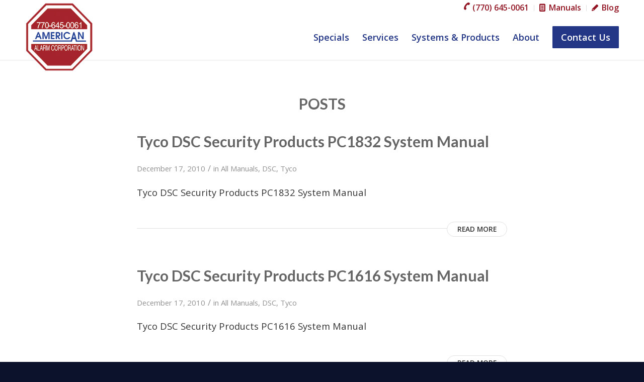

--- FILE ---
content_type: text/html; charset=UTF-8
request_url: https://americanalarm.net/tag/dsc-security-products/
body_size: 19465
content:
<!DOCTYPE html><html lang="en-US" class="html_stretched responsive av-preloader-disabled  html_header_top html_logo_left html_main_nav_header html_menu_right html_slim html_header_sticky html_header_shrinking_disabled html_header_topbar_active html_mobile_menu_tablet html_header_searchicon_disabled html_content_align_center html_header_unstick_top_disabled html_header_stretch_disabled html_minimal_header html_minimal_header_shadow html_av-submenu-hidden html_av-submenu-display-click html_av-overlay-side html_av-overlay-side-classic html_av-submenu-clone html_entry_id_310 av-cookies-no-cookie-consent av-no-preview av-default-lightbox html_text_menu_active av-mobile-menu-switch-default"><head><meta charset="UTF-8" /><meta name="viewport" content="width=device-width, initial-scale=1"><meta name='robots' content='noindex, follow' /><style>img:is([sizes="auto" i],[sizes^="auto," i]){contain-intrinsic-size:3000px 1500px}</style><title>DSC Security Products Archives - American Alarm Corporation</title><meta property="og:locale" content="en_US" /><meta property="og:type" content="article" /><meta property="og:title" content="DSC Security Products Archives - American Alarm Corporation" /><meta property="og:url" content="https://americanalarm.net/tag/dsc-security-products/" /><meta property="og:site_name" content="American Alarm Corporation" /><meta name="twitter:card" content="summary_large_image" /> <script type="application/ld+json" class="yoast-schema-graph">{"@context":"https://schema.org","@graph":[{"@type":"CollectionPage","@id":"https://americanalarm.net/tag/dsc-security-products/","url":"https://americanalarm.net/tag/dsc-security-products/","name":"DSC Security Products Archives - American Alarm Corporation","isPartOf":{"@id":"https://americanalarm.net/#website"},"breadcrumb":{"@id":"https://americanalarm.net/tag/dsc-security-products/#breadcrumb"},"inLanguage":"en-US"},{"@type":"BreadcrumbList","@id":"https://americanalarm.net/tag/dsc-security-products/#breadcrumb","itemListElement":[{"@type":"ListItem","position":1,"name":"Home","item":"https://americanalarm.net/"},{"@type":"ListItem","position":2,"name":"DSC Security Products"}]},{"@type":"WebSite","@id":"https://americanalarm.net/#website","url":"https://americanalarm.net/","name":"American Alarm Corporation","description":"","potentialAction":[{"@type":"SearchAction","target":{"@type":"EntryPoint","urlTemplate":"https://americanalarm.net/?s={search_term_string}"},"query-input":{"@type":"PropertyValueSpecification","valueRequired":true,"valueName":"search_term_string"}}],"inLanguage":"en-US"}]}</script> <link rel='dns-prefetch' href='//cdn.gomega.ai' /><link rel='dns-prefetch' href='//www.googletagmanager.com' /><link rel="alternate" type="application/rss+xml" title="American Alarm Corporation &raquo; Feed" href="https://americanalarm.net/feed/" /><link rel="alternate" type="application/rss+xml" title="American Alarm Corporation &raquo; Comments Feed" href="https://americanalarm.net/comments/feed/" /><link rel="alternate" type="application/rss+xml" title="American Alarm Corporation &raquo; DSC Security Products Tag Feed" href="https://americanalarm.net/tag/dsc-security-products/feed/" /> <script data-optimized="1" type='text/javascript'>(function(){var html=document.getElementsByTagName('html')[0];var cookie_check=html.className.indexOf('av-cookies-needs-opt-in')>=0||html.className.indexOf('av-cookies-can-opt-out')>=0;var allow_continue=!0;var silent_accept_cookie=html.className.indexOf('av-cookies-user-silent-accept')>=0;if(cookie_check&&!silent_accept_cookie){if(!document.cookie.match(/aviaCookieConsent/)||html.className.indexOf('av-cookies-session-refused')>=0){allow_continue=!1}else{if(!document.cookie.match(/aviaPrivacyRefuseCookiesHideBar/)){allow_continue=!1}else if(!document.cookie.match(/aviaPrivacyEssentialCookiesEnabled/)){allow_continue=!1}else if(document.cookie.match(/aviaPrivacyGoogleWebfontsDisabled/)){allow_continue=!1}}}
if(allow_continue){var f=document.createElement('link');f.type='text/css';f.rel='stylesheet';f.href='https://fonts.googleapis.com/css?family=Lato:300,400,700%7COpen+Sans:400,600&display=auto';f.id='avia-google-webfont';document.getElementsByTagName('head')[0].appendChild(f)}})()</script> <script data-optimized="1" type="text/javascript">window._wpemojiSettings={"baseUrl":"https:\/\/s.w.org\/images\/core\/emoji\/16.0.1\/72x72\/","ext":".png","svgUrl":"https:\/\/s.w.org\/images\/core\/emoji\/16.0.1\/svg\/","svgExt":".svg","source":{"concatemoji":"https:\/\/americanalarm.net\/wp-includes\/js\/wp-emoji-release.min.js?ver=6.8.3"}};
/*! This file is auto-generated */
!function(s,n){var o,i,e;function c(e){try{var t={supportTests:e,timestamp:(new Date).valueOf()};sessionStorage.setItem(o,JSON.stringify(t))}catch(e){}}function p(e,t,n){e.clearRect(0,0,e.canvas.width,e.canvas.height),e.fillText(t,0,0);var t=new Uint32Array(e.getImageData(0,0,e.canvas.width,e.canvas.height).data),a=(e.clearRect(0,0,e.canvas.width,e.canvas.height),e.fillText(n,0,0),new Uint32Array(e.getImageData(0,0,e.canvas.width,e.canvas.height).data));return t.every(function(e,t){return e===a[t]})}function u(e,t){e.clearRect(0,0,e.canvas.width,e.canvas.height),e.fillText(t,0,0);for(var n=e.getImageData(16,16,1,1),a=0;a<n.data.length;a++)if(0!==n.data[a])return!1;return!0}function f(e,t,n,a){switch(t){case"flag":return n(e,"\ud83c\udff3\ufe0f\u200d\u26a7\ufe0f","\ud83c\udff3\ufe0f\u200b\u26a7\ufe0f")?!1:!n(e,"\ud83c\udde8\ud83c\uddf6","\ud83c\udde8\u200b\ud83c\uddf6")&&!n(e,"\ud83c\udff4\udb40\udc67\udb40\udc62\udb40\udc65\udb40\udc6e\udb40\udc67\udb40\udc7f","\ud83c\udff4\u200b\udb40\udc67\u200b\udb40\udc62\u200b\udb40\udc65\u200b\udb40\udc6e\u200b\udb40\udc67\u200b\udb40\udc7f");case"emoji":return!a(e,"\ud83e\udedf")}return!1}function g(e,t,n,a){var r="undefined"!=typeof WorkerGlobalScope&&self instanceof WorkerGlobalScope?new OffscreenCanvas(300,150):s.createElement("canvas"),o=r.getContext("2d",{willReadFrequently:!0}),i=(o.textBaseline="top",o.font="600 32px Arial",{});return e.forEach(function(e){i[e]=t(o,e,n,a)}),i}function t(e){var t=s.createElement("script");t.src=e,t.defer=!0,s.head.appendChild(t)}"undefined"!=typeof Promise&&(o="wpEmojiSettingsSupports",i=["flag","emoji"],n.supports={everything:!0,everythingExceptFlag:!0},e=new Promise(function(e){s.addEventListener("DOMContentLoaded",e,{once:!0})}),new Promise(function(t){var n=function(){try{var e=JSON.parse(sessionStorage.getItem(o));if("object"==typeof e&&"number"==typeof e.timestamp&&(new Date).valueOf()<e.timestamp+604800&&"object"==typeof e.supportTests)return e.supportTests}catch(e){}return null}();if(!n){if("undefined"!=typeof Worker&&"undefined"!=typeof OffscreenCanvas&&"undefined"!=typeof URL&&URL.createObjectURL&&"undefined"!=typeof Blob)try{var e="postMessage("+g.toString()+"("+[JSON.stringify(i),f.toString(),p.toString(),u.toString()].join(",")+"));",a=new Blob([e],{type:"text/javascript"}),r=new Worker(URL.createObjectURL(a),{name:"wpTestEmojiSupports"});return void(r.onmessage=function(e){c(n=e.data),r.terminate(),t(n)})}catch(e){}c(n=g(i,f,p,u))}t(n)}).then(function(e){for(var t in e)n.supports[t]=e[t],n.supports.everything=n.supports.everything&&n.supports[t],"flag"!==t&&(n.supports.everythingExceptFlag=n.supports.everythingExceptFlag&&n.supports[t]);n.supports.everythingExceptFlag=n.supports.everythingExceptFlag&&!n.supports.flag,n.DOMReady=!1,n.readyCallback=function(){n.DOMReady=!0}}).then(function(){return e}).then(function(){var e;n.supports.everything||(n.readyCallback(),(e=n.source||{}).concatemoji?t(e.concatemoji):e.wpemoji&&e.twemoji&&(t(e.twemoji),t(e.wpemoji)))}))}((window,document),window._wpemojiSettings)</script> <link data-optimized="1" rel='stylesheet' id='avia-grid-css' href='https://americanalarm.net/wp-content/litespeed/css/8ddb4b9fe8d953b5460b4c186da43f6c.css?ver=8ce38' type='text/css' media='all' /><link data-optimized="1" rel='stylesheet' id='avia-base-css' href='https://americanalarm.net/wp-content/litespeed/css/e1f5a447280606576bb7dc8f979bb1d7.css?ver=e40b4' type='text/css' media='all' /><link data-optimized="1" rel='stylesheet' id='avia-layout-css' href='https://americanalarm.net/wp-content/litespeed/css/7794246a058f58b86a811a9d627114f5.css?ver=e084b' type='text/css' media='all' /><link data-optimized="1" rel='stylesheet' id='avia-module-audioplayer-css' href='https://americanalarm.net/wp-content/litespeed/css/30655e1268a12b0437cc84e91fad0e4b.css?ver=844ed' type='text/css' media='all' /><link data-optimized="1" rel='stylesheet' id='avia-module-blog-css' href='https://americanalarm.net/wp-content/litespeed/css/5745f6c610c30fdc38a4dd6433ec0dd9.css?ver=1ba6e' type='text/css' media='all' /><link data-optimized="1" rel='stylesheet' id='avia-module-postslider-css' href='https://americanalarm.net/wp-content/litespeed/css/c520b9a57260a351c262155ba01cbb3e.css?ver=e8d7b' type='text/css' media='all' /><link data-optimized="1" rel='stylesheet' id='avia-module-button-css' href='https://americanalarm.net/wp-content/litespeed/css/909b4be4010eb203325fbd9959ba4cfc.css?ver=4ec62' type='text/css' media='all' /><link data-optimized="1" rel='stylesheet' id='avia-module-buttonrow-css' href='https://americanalarm.net/wp-content/litespeed/css/8d686e2b60901ad235756b742fef0b81.css?ver=36f84' type='text/css' media='all' /><link data-optimized="1" rel='stylesheet' id='avia-module-button-fullwidth-css' href='https://americanalarm.net/wp-content/litespeed/css/83699756f84cf084db36b203cfadaea7.css?ver=2c877' type='text/css' media='all' /><link data-optimized="1" rel='stylesheet' id='avia-module-catalogue-css' href='https://americanalarm.net/wp-content/litespeed/css/26871cef4e4db6fb241d1bcad87d8a3e.css?ver=b055c' type='text/css' media='all' /><link data-optimized="1" rel='stylesheet' id='avia-module-comments-css' href='https://americanalarm.net/wp-content/litespeed/css/e7754a64adb555780d92fc523338430c.css?ver=1f0bd' type='text/css' media='all' /><link data-optimized="1" rel='stylesheet' id='avia-module-contact-css' href='https://americanalarm.net/wp-content/litespeed/css/3275c57d6ea6263f2289fbea736288f1.css?ver=36b89' type='text/css' media='all' /><link data-optimized="1" rel='stylesheet' id='avia-module-slideshow-css' href='https://americanalarm.net/wp-content/litespeed/css/f1203a9d54e33fc7ffc72eae84db18ed.css?ver=e1f81' type='text/css' media='all' /><link data-optimized="1" rel='stylesheet' id='avia-module-slideshow-contentpartner-css' href='https://americanalarm.net/wp-content/litespeed/css/9de44883d1bee211b95e65437bd4a8f1.css?ver=5105e' type='text/css' media='all' /><link data-optimized="1" rel='stylesheet' id='avia-module-countdown-css' href='https://americanalarm.net/wp-content/litespeed/css/dcec6c4287b46805e73ffc56099155ee.css?ver=6ff3c' type='text/css' media='all' /><link data-optimized="1" rel='stylesheet' id='avia-module-dynamic-field-css' href='https://americanalarm.net/wp-content/litespeed/css/9dd09f5b9fa5dbc7b9dff1ee7709363c.css?ver=2ec36' type='text/css' media='all' /><link data-optimized="1" rel='stylesheet' id='avia-module-gallery-css' href='https://americanalarm.net/wp-content/litespeed/css/93ade8b58e3233e4d9f9c34deac3dd94.css?ver=2d50f' type='text/css' media='all' /><link data-optimized="1" rel='stylesheet' id='avia-module-gallery-hor-css' href='https://americanalarm.net/wp-content/litespeed/css/41bdd39556caaabe576d543455086cf9.css?ver=2996c' type='text/css' media='all' /><link data-optimized="1" rel='stylesheet' id='avia-module-maps-css' href='https://americanalarm.net/wp-content/litespeed/css/928d2870d4e86499af67ec72e64070a8.css?ver=7a44c' type='text/css' media='all' /><link data-optimized="1" rel='stylesheet' id='avia-module-gridrow-css' href='https://americanalarm.net/wp-content/litespeed/css/09aaf6d3ea15079cd1b700007668f21a.css?ver=91fa6' type='text/css' media='all' /><link data-optimized="1" rel='stylesheet' id='avia-module-heading-css' href='https://americanalarm.net/wp-content/litespeed/css/015857cf9106ae37de863250a3f4450f.css?ver=7c2de' type='text/css' media='all' /><link data-optimized="1" rel='stylesheet' id='avia-module-rotator-css' href='https://americanalarm.net/wp-content/litespeed/css/d4afa45c439a94c6a4957ab50ea43242.css?ver=ca350' type='text/css' media='all' /><link data-optimized="1" rel='stylesheet' id='avia-module-hr-css' href='https://americanalarm.net/wp-content/litespeed/css/ab47f380137a7d7f748feaa8c19d6054.css?ver=0d0b8' type='text/css' media='all' /><link data-optimized="1" rel='stylesheet' id='avia-module-icon-css' href='https://americanalarm.net/wp-content/litespeed/css/887e01ac7fc34dc98ab2975034c45bc1.css?ver=47498' type='text/css' media='all' /><link data-optimized="1" rel='stylesheet' id='avia-module-icon-circles-css' href='https://americanalarm.net/wp-content/litespeed/css/bfd9145b025dda87212fbe597fbb02b4.css?ver=0b255' type='text/css' media='all' /><link data-optimized="1" rel='stylesheet' id='avia-module-iconbox-css' href='https://americanalarm.net/wp-content/litespeed/css/e1c522be849c089d6a0f76626732fd7a.css?ver=816fa' type='text/css' media='all' /><link data-optimized="1" rel='stylesheet' id='avia-module-icongrid-css' href='https://americanalarm.net/wp-content/litespeed/css/84f5db6718088acf2fce72849a893ae3.css?ver=987cc' type='text/css' media='all' /><link data-optimized="1" rel='stylesheet' id='avia-module-iconlist-css' href='https://americanalarm.net/wp-content/litespeed/css/3efea265541863921a88a9dc62432d6b.css?ver=4f584' type='text/css' media='all' /><link data-optimized="1" rel='stylesheet' id='avia-module-image-css' href='https://americanalarm.net/wp-content/litespeed/css/a0a274069ab43091dcc748320e2f32a3.css?ver=440ea' type='text/css' media='all' /><link data-optimized="1" rel='stylesheet' id='avia-module-image-diff-css' href='https://americanalarm.net/wp-content/litespeed/css/19b1536fa4f2df56353d531b52748361.css?ver=93a40' type='text/css' media='all' /><link data-optimized="1" rel='stylesheet' id='avia-module-hotspot-css' href='https://americanalarm.net/wp-content/litespeed/css/58160ea4f48c2ce077c38289b93441d1.css?ver=8c4f0' type='text/css' media='all' /><link data-optimized="1" rel='stylesheet' id='avia-module-sc-lottie-animation-css' href='https://americanalarm.net/wp-content/litespeed/css/61a0b98190ad905973f762befd890cbe.css?ver=7ce68' type='text/css' media='all' /><link data-optimized="1" rel='stylesheet' id='avia-module-magazine-css' href='https://americanalarm.net/wp-content/litespeed/css/c5592ce5cb5491c59c1b58fc90ccf610.css?ver=d9947' type='text/css' media='all' /><link data-optimized="1" rel='stylesheet' id='avia-module-masonry-css' href='https://americanalarm.net/wp-content/litespeed/css/2d404169264cf2fe43e662ea3b5af91e.css?ver=181ca' type='text/css' media='all' /><link data-optimized="1" rel='stylesheet' id='avia-siteloader-css' href='https://americanalarm.net/wp-content/litespeed/css/41e9e254f587387c53c497c4c67cfe07.css?ver=6c136' type='text/css' media='all' /><link data-optimized="1" rel='stylesheet' id='avia-module-menu-css' href='https://americanalarm.net/wp-content/litespeed/css/5609cfd77faba3b86bfcedfadf8b4062.css?ver=11ee6' type='text/css' media='all' /><link data-optimized="1" rel='stylesheet' id='avia-module-notification-css' href='https://americanalarm.net/wp-content/litespeed/css/3093b46fcb99afaa80d1b5622ef2d676.css?ver=f2d95' type='text/css' media='all' /><link data-optimized="1" rel='stylesheet' id='avia-module-numbers-css' href='https://americanalarm.net/wp-content/litespeed/css/26187de80de83e69602833f4e2f698c7.css?ver=02ce9' type='text/css' media='all' /><link data-optimized="1" rel='stylesheet' id='avia-module-portfolio-css' href='https://americanalarm.net/wp-content/litespeed/css/03263a59d8282148e48acb0a5751a454.css?ver=11e95' type='text/css' media='all' /><link data-optimized="1" rel='stylesheet' id='avia-module-post-metadata-css' href='https://americanalarm.net/wp-content/litespeed/css/bd98fb2355c18322a992c6c91ae94e0f.css?ver=7f5bf' type='text/css' media='all' /><link data-optimized="1" rel='stylesheet' id='avia-module-progress-bar-css' href='https://americanalarm.net/wp-content/litespeed/css/e11c48275c0f9f23f6e1ec46cffb68d1.css?ver=464c2' type='text/css' media='all' /><link data-optimized="1" rel='stylesheet' id='avia-module-promobox-css' href='https://americanalarm.net/wp-content/litespeed/css/0635fe0351a4934258a243c0c2d8449a.css?ver=8fd66' type='text/css' media='all' /><link data-optimized="1" rel='stylesheet' id='avia-sc-search-css' href='https://americanalarm.net/wp-content/litespeed/css/f0c3e4c54f7e74bed494536f9c1dc11b.css?ver=921df' type='text/css' media='all' /><link data-optimized="1" rel='stylesheet' id='avia-module-slideshow-accordion-css' href='https://americanalarm.net/wp-content/litespeed/css/daec5636455b6373b330562397f57115.css?ver=60b73' type='text/css' media='all' /><link data-optimized="1" rel='stylesheet' id='avia-module-slideshow-feature-image-css' href='https://americanalarm.net/wp-content/litespeed/css/31f19db9789e66b3c6ca5e6508fceaaf.css?ver=0f2ae' type='text/css' media='all' /><link data-optimized="1" rel='stylesheet' id='avia-module-slideshow-fullsize-css' href='https://americanalarm.net/wp-content/litespeed/css/d9f993b6f421a607bf403ba19bc1b983.css?ver=28765' type='text/css' media='all' /><link data-optimized="1" rel='stylesheet' id='avia-module-slideshow-fullscreen-css' href='https://americanalarm.net/wp-content/litespeed/css/20413da5027d4f88a3e624c07aba710d.css?ver=2f7e4' type='text/css' media='all' /><link data-optimized="1" rel='stylesheet' id='avia-module-social-css' href='https://americanalarm.net/wp-content/litespeed/css/2291209a049b5ed55e6986ce54f9bd56.css?ver=77796' type='text/css' media='all' /><link data-optimized="1" rel='stylesheet' id='avia-module-tabsection-css' href='https://americanalarm.net/wp-content/litespeed/css/f91c2d4da4e759fc02317aae8b3b3cda.css?ver=e54da' type='text/css' media='all' /><link data-optimized="1" rel='stylesheet' id='avia-module-table-css' href='https://americanalarm.net/wp-content/litespeed/css/7cbbdafc5144f3b746e1e13c0d25e4cc.css?ver=fa93a' type='text/css' media='all' /><link data-optimized="1" rel='stylesheet' id='avia-module-tabs-css' href='https://americanalarm.net/wp-content/litespeed/css/2f93fc1cbb98ad38303bf45062a8e383.css?ver=addc8' type='text/css' media='all' /><link data-optimized="1" rel='stylesheet' id='avia-module-team-css' href='https://americanalarm.net/wp-content/litespeed/css/5b81f87ef4dfb459ca5a3b112336e262.css?ver=cd20f' type='text/css' media='all' /><link data-optimized="1" rel='stylesheet' id='avia-module-testimonials-css' href='https://americanalarm.net/wp-content/litespeed/css/594a13cceddfe4895a77c1f7d462a664.css?ver=c33ab' type='text/css' media='all' /><link data-optimized="1" rel='stylesheet' id='avia-module-timeline-css' href='https://americanalarm.net/wp-content/litespeed/css/3ba81db894d53f7e95855de4f95e6f94.css?ver=810d4' type='text/css' media='all' /><link data-optimized="1" rel='stylesheet' id='avia-module-toggles-css' href='https://americanalarm.net/wp-content/litespeed/css/d229bc822ac21eaf3aa9c6a9f4e447a0.css?ver=49c60' type='text/css' media='all' /><link data-optimized="1" rel='stylesheet' id='avia-module-video-css' href='https://americanalarm.net/wp-content/litespeed/css/2bfc3b40f3665c8aa70239b006c0b106.css?ver=7b229' type='text/css' media='all' /><style id='wp-emoji-styles-inline-css' type='text/css'>img.wp-smiley,img.emoji{display:inline !important;border:none !important;box-shadow:none !important;height:1em !important;width:1em !important;margin:0 .07em !important;vertical-align:-.1em !important;background:0 0 !important;padding:0 !important}</style><link data-optimized="1" rel='stylesheet' id='wp-block-library-css' href='https://americanalarm.net/wp-content/litespeed/css/4a1e4f35c24c559ac7f3aa3fedd2dbc5.css?ver=6bb2f' type='text/css' media='all' /><link data-optimized="1" rel='stylesheet' id='enfold-custom-block-css-css' href='https://americanalarm.net/wp-content/litespeed/css/0cc499be8644de01acae8f654c266587.css?ver=0c75d' type='text/css' media='all' /><style id='global-styles-inline-css' type='text/css'>:root{--wp--preset--aspect-ratio--square:1;--wp--preset--aspect-ratio--4-3:4/3;--wp--preset--aspect-ratio--3-4:3/4;--wp--preset--aspect-ratio--3-2:3/2;--wp--preset--aspect-ratio--2-3:2/3;--wp--preset--aspect-ratio--16-9:16/9;--wp--preset--aspect-ratio--9-16:9/16;--wp--preset--color--black:#000;--wp--preset--color--cyan-bluish-gray:#abb8c3;--wp--preset--color--white:#fff;--wp--preset--color--pale-pink:#f78da7;--wp--preset--color--vivid-red:#cf2e2e;--wp--preset--color--luminous-vivid-orange:#ff6900;--wp--preset--color--luminous-vivid-amber:#fcb900;--wp--preset--color--light-green-cyan:#7bdcb5;--wp--preset--color--vivid-green-cyan:#00d084;--wp--preset--color--pale-cyan-blue:#8ed1fc;--wp--preset--color--vivid-cyan-blue:#0693e3;--wp--preset--color--vivid-purple:#9b51e0;--wp--preset--color--metallic-red:#b02b2c;--wp--preset--color--maximum-yellow-red:#edae44;--wp--preset--color--yellow-sun:#ee2;--wp--preset--color--palm-leaf:#83a846;--wp--preset--color--aero:#7bb0e7;--wp--preset--color--old-lavender:#745f7e;--wp--preset--color--steel-teal:#5f8789;--wp--preset--color--raspberry-pink:#d65799;--wp--preset--color--medium-turquoise:#4ecac2;--wp--preset--gradient--vivid-cyan-blue-to-vivid-purple:linear-gradient(135deg,rgba(6,147,227,1) 0%,#9b51e0 100%);--wp--preset--gradient--light-green-cyan-to-vivid-green-cyan:linear-gradient(135deg,#7adcb4 0%,#00d082 100%);--wp--preset--gradient--luminous-vivid-amber-to-luminous-vivid-orange:linear-gradient(135deg,rgba(252,185,0,1) 0%,rgba(255,105,0,1) 100%);--wp--preset--gradient--luminous-vivid-orange-to-vivid-red:linear-gradient(135deg,rgba(255,105,0,1) 0%,#cf2e2e 100%);--wp--preset--gradient--very-light-gray-to-cyan-bluish-gray:linear-gradient(135deg,#eee 0%,#a9b8c3 100%);--wp--preset--gradient--cool-to-warm-spectrum:linear-gradient(135deg,#4aeadc 0%,#9778d1 20%,#cf2aba 40%,#ee2c82 60%,#fb6962 80%,#fef84c 100%);--wp--preset--gradient--blush-light-purple:linear-gradient(135deg,#ffceec 0%,#9896f0 100%);--wp--preset--gradient--blush-bordeaux:linear-gradient(135deg,#fecda5 0%,#fe2d2d 50%,#6b003e 100%);--wp--preset--gradient--luminous-dusk:linear-gradient(135deg,#ffcb70 0%,#c751c0 50%,#4158d0 100%);--wp--preset--gradient--pale-ocean:linear-gradient(135deg,#fff5cb 0%,#b6e3d4 50%,#33a7b5 100%);--wp--preset--gradient--electric-grass:linear-gradient(135deg,#caf880 0%,#71ce7e 100%);--wp--preset--gradient--midnight:linear-gradient(135deg,#020381 0%,#2874fc 100%);--wp--preset--font-size--small:1rem;--wp--preset--font-size--medium:1.125rem;--wp--preset--font-size--large:1.75rem;--wp--preset--font-size--x-large:clamp(1.75rem,3vw,2.25rem);--wp--preset--spacing--20:.44rem;--wp--preset--spacing--30:.67rem;--wp--preset--spacing--40:1rem;--wp--preset--spacing--50:1.5rem;--wp--preset--spacing--60:2.25rem;--wp--preset--spacing--70:3.38rem;--wp--preset--spacing--80:5.06rem;--wp--preset--shadow--natural:6px 6px 9px rgba(0,0,0,.2);--wp--preset--shadow--deep:12px 12px 50px rgba(0,0,0,.4);--wp--preset--shadow--sharp:6px 6px 0px rgba(0,0,0,.2);--wp--preset--shadow--outlined:6px 6px 0px -3px rgba(255,255,255,1),6px 6px rgba(0,0,0,1);--wp--preset--shadow--crisp:6px 6px 0px rgba(0,0,0,1)}:root{--wp--style--global--content-size:800px;--wp--style--global--wide-size:1130px}:where(body){margin:0}.wp-site-blocks>.alignleft{float:left;margin-right:2em}.wp-site-blocks>.alignright{float:right;margin-left:2em}.wp-site-blocks>.aligncenter{justify-content:center;margin-left:auto;margin-right:auto}:where(.is-layout-flex){gap:.5em}:where(.is-layout-grid){gap:.5em}.is-layout-flow>.alignleft{float:left;margin-inline-start:0;margin-inline-end:2em}.is-layout-flow>.alignright{float:right;margin-inline-start:2em;margin-inline-end:0}.is-layout-flow>.aligncenter{margin-left:auto !important;margin-right:auto !important}.is-layout-constrained>.alignleft{float:left;margin-inline-start:0;margin-inline-end:2em}.is-layout-constrained>.alignright{float:right;margin-inline-start:2em;margin-inline-end:0}.is-layout-constrained>.aligncenter{margin-left:auto !important;margin-right:auto !important}.is-layout-constrained>:where(:not(.alignleft):not(.alignright):not(.alignfull)){max-width:var(--wp--style--global--content-size);margin-left:auto !important;margin-right:auto !important}.is-layout-constrained>.alignwide{max-width:var(--wp--style--global--wide-size)}body .is-layout-flex{display:flex}.is-layout-flex{flex-wrap:wrap;align-items:center}.is-layout-flex>:is(*,div){margin:0}body .is-layout-grid{display:grid}.is-layout-grid>:is(*,div){margin:0}body{padding-top:0;padding-right:0;padding-bottom:0;padding-left:0}a:where(:not(.wp-element-button)){text-decoration:underline}:root :where(.wp-element-button,.wp-block-button__link){background-color:#32373c;border-width:0;color:#fff;font-family:inherit;font-size:inherit;line-height:inherit;padding:calc(.667em + 2px) calc(1.333em + 2px);text-decoration:none}.has-black-color{color:var(--wp--preset--color--black) !important}.has-cyan-bluish-gray-color{color:var(--wp--preset--color--cyan-bluish-gray) !important}.has-white-color{color:var(--wp--preset--color--white) !important}.has-pale-pink-color{color:var(--wp--preset--color--pale-pink) !important}.has-vivid-red-color{color:var(--wp--preset--color--vivid-red) !important}.has-luminous-vivid-orange-color{color:var(--wp--preset--color--luminous-vivid-orange) !important}.has-luminous-vivid-amber-color{color:var(--wp--preset--color--luminous-vivid-amber) !important}.has-light-green-cyan-color{color:var(--wp--preset--color--light-green-cyan) !important}.has-vivid-green-cyan-color{color:var(--wp--preset--color--vivid-green-cyan) !important}.has-pale-cyan-blue-color{color:var(--wp--preset--color--pale-cyan-blue) !important}.has-vivid-cyan-blue-color{color:var(--wp--preset--color--vivid-cyan-blue) !important}.has-vivid-purple-color{color:var(--wp--preset--color--vivid-purple) !important}.has-metallic-red-color{color:var(--wp--preset--color--metallic-red) !important}.has-maximum-yellow-red-color{color:var(--wp--preset--color--maximum-yellow-red) !important}.has-yellow-sun-color{color:var(--wp--preset--color--yellow-sun) !important}.has-palm-leaf-color{color:var(--wp--preset--color--palm-leaf) !important}.has-aero-color{color:var(--wp--preset--color--aero) !important}.has-old-lavender-color{color:var(--wp--preset--color--old-lavender) !important}.has-steel-teal-color{color:var(--wp--preset--color--steel-teal) !important}.has-raspberry-pink-color{color:var(--wp--preset--color--raspberry-pink) !important}.has-medium-turquoise-color{color:var(--wp--preset--color--medium-turquoise) !important}.has-black-background-color{background-color:var(--wp--preset--color--black) !important}.has-cyan-bluish-gray-background-color{background-color:var(--wp--preset--color--cyan-bluish-gray) !important}.has-white-background-color{background-color:var(--wp--preset--color--white) !important}.has-pale-pink-background-color{background-color:var(--wp--preset--color--pale-pink) !important}.has-vivid-red-background-color{background-color:var(--wp--preset--color--vivid-red) !important}.has-luminous-vivid-orange-background-color{background-color:var(--wp--preset--color--luminous-vivid-orange) !important}.has-luminous-vivid-amber-background-color{background-color:var(--wp--preset--color--luminous-vivid-amber) !important}.has-light-green-cyan-background-color{background-color:var(--wp--preset--color--light-green-cyan) !important}.has-vivid-green-cyan-background-color{background-color:var(--wp--preset--color--vivid-green-cyan) !important}.has-pale-cyan-blue-background-color{background-color:var(--wp--preset--color--pale-cyan-blue) !important}.has-vivid-cyan-blue-background-color{background-color:var(--wp--preset--color--vivid-cyan-blue) !important}.has-vivid-purple-background-color{background-color:var(--wp--preset--color--vivid-purple) !important}.has-metallic-red-background-color{background-color:var(--wp--preset--color--metallic-red) !important}.has-maximum-yellow-red-background-color{background-color:var(--wp--preset--color--maximum-yellow-red) !important}.has-yellow-sun-background-color{background-color:var(--wp--preset--color--yellow-sun) !important}.has-palm-leaf-background-color{background-color:var(--wp--preset--color--palm-leaf) !important}.has-aero-background-color{background-color:var(--wp--preset--color--aero) !important}.has-old-lavender-background-color{background-color:var(--wp--preset--color--old-lavender) !important}.has-steel-teal-background-color{background-color:var(--wp--preset--color--steel-teal) !important}.has-raspberry-pink-background-color{background-color:var(--wp--preset--color--raspberry-pink) !important}.has-medium-turquoise-background-color{background-color:var(--wp--preset--color--medium-turquoise) !important}.has-black-border-color{border-color:var(--wp--preset--color--black) !important}.has-cyan-bluish-gray-border-color{border-color:var(--wp--preset--color--cyan-bluish-gray) !important}.has-white-border-color{border-color:var(--wp--preset--color--white) !important}.has-pale-pink-border-color{border-color:var(--wp--preset--color--pale-pink) !important}.has-vivid-red-border-color{border-color:var(--wp--preset--color--vivid-red) !important}.has-luminous-vivid-orange-border-color{border-color:var(--wp--preset--color--luminous-vivid-orange) !important}.has-luminous-vivid-amber-border-color{border-color:var(--wp--preset--color--luminous-vivid-amber) !important}.has-light-green-cyan-border-color{border-color:var(--wp--preset--color--light-green-cyan) !important}.has-vivid-green-cyan-border-color{border-color:var(--wp--preset--color--vivid-green-cyan) !important}.has-pale-cyan-blue-border-color{border-color:var(--wp--preset--color--pale-cyan-blue) !important}.has-vivid-cyan-blue-border-color{border-color:var(--wp--preset--color--vivid-cyan-blue) !important}.has-vivid-purple-border-color{border-color:var(--wp--preset--color--vivid-purple) !important}.has-metallic-red-border-color{border-color:var(--wp--preset--color--metallic-red) !important}.has-maximum-yellow-red-border-color{border-color:var(--wp--preset--color--maximum-yellow-red) !important}.has-yellow-sun-border-color{border-color:var(--wp--preset--color--yellow-sun) !important}.has-palm-leaf-border-color{border-color:var(--wp--preset--color--palm-leaf) !important}.has-aero-border-color{border-color:var(--wp--preset--color--aero) !important}.has-old-lavender-border-color{border-color:var(--wp--preset--color--old-lavender) !important}.has-steel-teal-border-color{border-color:var(--wp--preset--color--steel-teal) !important}.has-raspberry-pink-border-color{border-color:var(--wp--preset--color--raspberry-pink) !important}.has-medium-turquoise-border-color{border-color:var(--wp--preset--color--medium-turquoise) !important}.has-vivid-cyan-blue-to-vivid-purple-gradient-background{background:var(--wp--preset--gradient--vivid-cyan-blue-to-vivid-purple) !important}.has-light-green-cyan-to-vivid-green-cyan-gradient-background{background:var(--wp--preset--gradient--light-green-cyan-to-vivid-green-cyan) !important}.has-luminous-vivid-amber-to-luminous-vivid-orange-gradient-background{background:var(--wp--preset--gradient--luminous-vivid-amber-to-luminous-vivid-orange) !important}.has-luminous-vivid-orange-to-vivid-red-gradient-background{background:var(--wp--preset--gradient--luminous-vivid-orange-to-vivid-red) !important}.has-very-light-gray-to-cyan-bluish-gray-gradient-background{background:var(--wp--preset--gradient--very-light-gray-to-cyan-bluish-gray) !important}.has-cool-to-warm-spectrum-gradient-background{background:var(--wp--preset--gradient--cool-to-warm-spectrum) !important}.has-blush-light-purple-gradient-background{background:var(--wp--preset--gradient--blush-light-purple) !important}.has-blush-bordeaux-gradient-background{background:var(--wp--preset--gradient--blush-bordeaux) !important}.has-luminous-dusk-gradient-background{background:var(--wp--preset--gradient--luminous-dusk) !important}.has-pale-ocean-gradient-background{background:var(--wp--preset--gradient--pale-ocean) !important}.has-electric-grass-gradient-background{background:var(--wp--preset--gradient--electric-grass) !important}.has-midnight-gradient-background{background:var(--wp--preset--gradient--midnight) !important}.has-small-font-size{font-size:var(--wp--preset--font-size--small) !important}.has-medium-font-size{font-size:var(--wp--preset--font-size--medium) !important}.has-large-font-size{font-size:var(--wp--preset--font-size--large) !important}.has-x-large-font-size{font-size:var(--wp--preset--font-size--x-large) !important}:where(.wp-block-post-template.is-layout-flex){gap:1.25em}:where(.wp-block-post-template.is-layout-grid){gap:1.25em}:where(.wp-block-columns.is-layout-flex){gap:2em}:where(.wp-block-columns.is-layout-grid){gap:2em}:root :where(.wp-block-pullquote){font-size:1.5em;line-height:1.6}</style><link data-optimized="1" rel='stylesheet' id='avia-scs-css' href='https://americanalarm.net/wp-content/litespeed/css/281a648fe752163984b1762f590a188e.css?ver=7472a' type='text/css' media='all' /><link data-optimized="1" rel='stylesheet' id='avia-fold-unfold-css' href='https://americanalarm.net/wp-content/litespeed/css/bbe7f020cbfe24144a202ef32d1ce53e.css?ver=34e3b' type='text/css' media='all' /><link data-optimized="1" rel='stylesheet' id='avia-popup-css-css' href='https://americanalarm.net/wp-content/litespeed/css/035b9d817e95f019c6260a458cc8d89f.css?ver=db7ab' type='text/css' media='screen' /><link data-optimized="1" rel='stylesheet' id='avia-lightbox-css' href='https://americanalarm.net/wp-content/litespeed/css/7bf537279c0257acf94a823ca975ff1d.css?ver=34686' type='text/css' media='screen' /><link data-optimized="1" rel='stylesheet' id='avia-widget-css-css' href='https://americanalarm.net/wp-content/litespeed/css/0247b26cf13b7523643e395b0994bd48.css?ver=a8294' type='text/css' media='screen' /><link data-optimized="1" rel='stylesheet' id='avia-dynamic-css' href='https://americanalarm.net/wp-content/litespeed/css/1a9699498b80bc3ea949194fd2c2f98b.css?ver=4de72' type='text/css' media='all' /><link data-optimized="1" rel='stylesheet' id='avia-custom-css' href='https://americanalarm.net/wp-content/litespeed/css/53d9422e8f07a00a7431d8633c28df21.css?ver=7be1a' type='text/css' media='all' /><link data-optimized="1" rel='stylesheet' id='avia-style-css' href='https://americanalarm.net/wp-content/litespeed/css/addba71e327ea7cf203d7995a3abf295.css?ver=4a84a' type='text/css' media='all' /><link data-optimized="1" rel='stylesheet' id='avia-gravity-css' href='https://americanalarm.net/wp-content/litespeed/css/1dd0bfc4c1a7e60fe478688bfb3970b9.css?ver=55466' type='text/css' media='screen' /> <script type="text/javascript" src="https://americanalarm.net/wp-includes/js/jquery/jquery.min.js?ver=3.7.1" id="jquery-core-js"></script> <script data-optimized="1" type="text/javascript" src="https://americanalarm.net/wp-content/litespeed/js/1d29fe323b106f74a502f5c3619a3a76.js?ver=791f5" id="jquery-migrate-js"></script> <script data-optimized="1" type="text/javascript" async src="https://americanalarm.net/wp-content/litespeed/js/db1aa59ee209bb3648614bf8e5e1068a.js?ver=1068a" id="mega-optimizer-js"></script> <script data-optimized="1" type="text/javascript" src="https://americanalarm.net/wp-content/litespeed/js/65eab0930bd58b336284a2ad58c327c5.js?ver=cdec2" id="avia-js-js"></script> <script data-optimized="1" type="text/javascript" src="https://americanalarm.net/wp-content/litespeed/js/44438c79c6889b6c40055bc114d84a77.js?ver=fb295" id="avia-compat-js"></script> 
 <script type="text/javascript" src="https://www.googletagmanager.com/gtag/js?id=GT-TQTS7PV3" id="google_gtagjs-js" async></script> <script type="text/javascript" id="google_gtagjs-js-after">/*  */
window.dataLayer = window.dataLayer || [];function gtag(){dataLayer.push(arguments);}
gtag("set","linker",{"domains":["americanalarm.net"]});
gtag("js", new Date());
gtag("set", "developer_id.dZTNiMT", true);
gtag("config", "GT-TQTS7PV3");
 window._googlesitekit = window._googlesitekit || {}; window._googlesitekit.throttledEvents = []; window._googlesitekit.gtagEvent = (name, data) => { var key = JSON.stringify( { name, data } ); if ( !! window._googlesitekit.throttledEvents[ key ] ) { return; } window._googlesitekit.throttledEvents[ key ] = true; setTimeout( () => { delete window._googlesitekit.throttledEvents[ key ]; }, 5 ); gtag( "event", name, { ...data, event_source: "site-kit" } ); }; 
/*  */</script> <link rel="https://api.w.org/" href="https://americanalarm.net/wp-json/" /><link rel="alternate" title="JSON" type="application/json" href="https://americanalarm.net/wp-json/wp/v2/tags/16" /><link rel="EditURI" type="application/rsd+xml" title="RSD" href="https://americanalarm.net/xmlrpc.php?rsd" /><style type="text/css">.avia_social_icons_widget ul{height:auto !important}.avia_social_icons_widget li{display:inline-block !important;clear:none;width:auto !important;height:auto !important}.avia_social_icons_widget li a{background-color:#4c9e45 !important;font-size:20px !important;padding:5px !important;width:40px !important;text-align:center;color:#fff !important;border-radius:100px}.avia_social_icons_widget li a:hover,.avia_social_icons_widget li a:focus{opacity:.8;text-decoration:none !important}.av-sidebar-social-container li{border:none !important;margin-right:10px}.av-sidebar-social-container li:last-child{margin-right:0 !important}</style><meta name="generator" content="Site Kit by Google 1.167.0" /> <script>(function(w,d,s,l,i){w[l]=w[l]||[];w[l].push({'gtm.start':
new Date().getTime(),event:'gtm.js'});var f=d.getElementsByTagName(s)[0],
j=d.createElement(s),dl=l!='dataLayer'?'&l='+l:'';j.async=true;j.src=
'https://www.googletagmanager.com/gtm.js?id='+i+dl;f.parentNode.insertBefore(j,f);
})(window,document,'script','dataLayer','GTM-MHCDSDP5');</script>  <script>window.MEGA_TAG_CONFIG={siteKey:"sk_mj8512gk_kw8v5ll6nj",}</script> <script data-optimized="1" src="https://americanalarm.net/wp-content/litespeed/js/ce3ec949aac7a3d806aabb0786914551.js?ver=14551"></script>  <script>(function(w,d,s,l,i){w[l]=w[l]||[];w[l].push({'gtm.start':
new Date().getTime(),event:'gtm.js'});var f=d.getElementsByTagName(s)[0],
j=d.createElement(s),dl=l!='dataLayer'?'&l='+l:'';j.async=true;j.src=
'https://www.googletagmanager.com/gtm.js?id='+i+dl;f.parentNode.insertBefore(j,f);
})(window,document,'script','dataLayer','GTM-TSKNVZV8');</script>  <script>document.addEventListener("DOMContentLoaded",function(){var currentPath=window.location.pathname;var isHomePage=currentPath==="/"||currentPath==="";var isContactPage=currentPath==="/contact-us/"||currentPath==="/contact-us";if(!isHomePage&&!isContactPage)return;if(document.querySelector('script[type="application/ld+json"][data-schema="local-business"]'))return;var schema=document.createElement("script");schema.type="application/ld+json";schema.setAttribute("data-schema","local-business");schema.textContent=JSON.stringify({"@context":"https://schema.org","@type":"LocalBusiness","name":"American Alarm Corporation Inc","image":"https://americanalarm.net/wp-content/uploads/2020/07/American-Alarm-Logo.png","description":"American Alarm is one of the leading Atlanta alarm companies based in Georgia. Since 1995, we've been providing home alarm systems to residents in Alpharetta and the metro Atlanta. Do you need residential or commercial monitoring?","priceRange":"$$","@id":"http://www.americanalarm.net/","url":"http://www.americanalarm.net/","telephone":"(770) 645-0061","email":"scott@americanalarm.net","category":"Security system supplier","address":{"@type":"PostalAddress","streetAddress":"304 Bombay Ln Suite","addressLocality":"Roswell","addressRegion":"GA","postalCode":"30076","addressCountry":"US"},"geo":{"@type":"GeoCoordinates","latitude":34.0540292,"longitude":-84.3351655},"openingHoursSpecification":{"@type":"OpeningHoursSpecification","dayOfWeek":["Monday","Tuesday","Wednesday","Thursday","Friday","Saturday","Sunday"],"opens":"00:00","closes":"23:59"}});document.head.appendChild(schema)})</script> <script type="application/ld+json">{
          "@context": "https://schema.org",
          "@type": "LocalBusiness",
          "name": "American Alarm Corporation",
          "image": "https://americanalarm.net/wp-content/uploads/2020/07/American-Alarm-Logo.png",
          "@id": "",
          "url": "https://americanalarm.net/",
          "telephone": "(770) 645-0061",
          "address": {
            "@type": "PostalAddress",
            "streetAddress": "304 Bombay Ln.",
            "addressLocality": "Roswell",
            "addressRegion": "GA",
            "postalCode": "30076",
            "addressCountry": "US"
          },
          "geo": {
            "@type": "GeoCoordinates",
            "latitude": 34.0544503,
            "longitude": -84.33532930000001
          },
          "openingHoursSpecification": {
            "@type": "OpeningHoursSpecification",
            "dayOfWeek": [
              "Monday",
              "Tuesday",
              "Wednesday",
              "Thursday",
              "Friday"
            ],
            "opens": "08:30",
            "closes": "17:30"
          }
        }</script> <link rel="profile" href="https://gmpg.org/xfn/11" /><link rel="alternate" type="application/rss+xml" title="American Alarm Corporation RSS2 Feed" href="https://americanalarm.net/feed/" /><link rel="pingback" href="https://americanalarm.net/xmlrpc.php" />
<!--[if lt IE 9]><script src="https://americanalarm.net/wp-content/themes/enfold/js/html5shiv.js"></script><![endif]--><link rel="icon" href="https://americanalarm.net/wp-content/uploads/2020/07/AA-Favicon.png" type="image/png"><style type="text/css">.recentcomments a{display:inline !important;padding:0 !important;margin:0 !important}</style><style id="sccss">:root{--primary-color:#233686;--alt-color:#921422}#header_meta{border:none !important;background:0 0 !important}@media (min-width:1201px){#header_main .container,.av-main-nav .menu-item-top-level>a{height:90px !important;line-height:90px !important}#header_main{border-top:none !important}#main{padding-top:118px !important}.logo img{max-height:1000% !important;width:135px;padding-top:8px}span.logo{position:absolute;top:-32px;height:auto}}@media (max-width:1200px){.responsive #top .av-main-nav .menu-item-avia-special{display:block !important}.menu-item-top-level{display:none}#av-burger-menu-ul li a{height:auto !important;line-height:1.5 !important}}@media only screen and (max-width:767px){.logo img{width:auto}#header_meta{background:var(--alt-color) !important}#header_meta *{color:#fff}}.main_menu .menu-item-top-level>a .avia-menu-text{font-size:18px}#header_meta .menu a{font-size:13px}@media screen and (min-width:768px){#header_meta .menu a{color:var(--alt-color);font-size:16px}}#header_meta .menu a:hover{color:var(--primary-color) !important}.main_menu .av-menu-button a{padding-right:0}.main_menu .av-menu-button .avia-menu-text{padding:8px 15px !important}.main_menu .sub-menu .avia-menu-text{font-size:16px !important}.main_menu .sub-menu a:hover{background-color:var(--alt-color) !important;color:#fff !important}.top-icon:before{content:'\e836';font-family:entypo-fontello;padding-right:8px}.top-icon.manual-icon:before{content:'\e84b'}.tel-icon:before{content:'\e854';font-family:entypo-fontello;padding-left:5px;display:inline-block;transform:rotate(170deg);position:relative;top:-2px}.archive .title_container,.single .related_posts,.single .title_container,.big-preview.single-big{display:none !important}.service-col svg{width:auto;height:100px;margin:0 auto 20px;fill:var(--alt-color)}.service-col{border:1px solid #f3f3f3 !important;box-shadow:0 0 10px rgba(239,239,239,.6);padding:25px !important;transition:.5s}.inner-col-area .av-flex-placeholder{width:30px !important}.service-col-title h3{font-weight:600 !important;color:#233786;letter-spacing:.5px}.service-col:hover{transform:translateY(-5px);box-shadow:0 7px 10px #dfdfdf}.hero-title h1{font-weight:700 !important}.hero-button a{font-size:20px !important;letter-spacing:1px}.avia_button_icon_right{padding-left:5px}.section-title .av-special-heading-tag{font-weight:700}.inner-ticklist{list-style-type:none !important;margin-left:0}.inner-ticklist li{margin-left:0;position:relative;padding-left:20px;font-weight:700}.inner-ticklist li:before{content:'\e812';font-family:entypo-fontello;position:absolute;left:0;color:var(--alt-color)}.avia_textblock h2 a{color:var(--alt-color) !important}.recentcomments a,.widget_recent_entries li a{font-family:inherit;font-style:normal}.footer-iconlist{margin:0 0 -10px}.footer-iconlist .iconlist-char{position:relative;top:5px}#footer p,#footer a{font-size:15px}.widget_recent_entries li{padding-top:0;padding-bottom:8px}.home-about-area .av-section-color-overlay{opacity:.85 !important}blockquote{font-weight:700;color:#333 !important}@media (min-width:768px){blockquote{font-size:22px}}.normal-button a{font-size:16px !important;font-weight:700 !important;letter-spacing:.5px}@media screen and (min-width:768px){.product-col-area .flex_column_table{display:flex !important;flex-wrap:wrap;justify-content:center}.product-col-area .flex_column{margin-left:0;width:calc(33.33% - 20px)}}.product-col-img .av-image-caption-overlay-center{vertical-align:bottom;padding:0 20px 25px}.product-col-img .av-image-caption-overlay-center p{text-shadow:1px 1px 5px #000}.logo-list ul{list-style-type:none;margin:0;text-align:center}.logo-list ul li{display:inline-block;margin:0;padding:0}.logo-list ul li img{padding:5px 20px}.av-subheading{line-height:1.6;margin-top:10px}.regular-posts .blog-meta{display:none !important}.regular-posts .post_delimiter{display:none}#top .fullsize .template-blog.regular-posts .post .entry-content-wrapper{width:100%;max-width:100%;margin-bottom:30px}#top .fullsize .template-blog.regular-posts .post .entry-content-wrapper>*{max-width:100%}#top .fullsize .template-blog.regular-posts .post-title{text-align:left;max-width:100%}#top .fullsize .template-blog.regular-posts .post-meta-infos{text-align:left}.regular-posts .entry-title a{color:var(--alt-color) !important}.regular-posts .entry-title a:hover{color:var(--primary-color) !important}.regular-posts .pagination a{background-color:#233786 !important;color:#fff !important;font-size:13px}.manuals-list li:nth-child(n+2){margin-top:12px}.manuals-list li a{font-weight:700}@media screen and (min-width:768px){.manuals-col{padding:40px 30px !important}}.manuals-list .iconlist-char{color:var(--alt-color)}.captcha-block{height:0}.single strong,.avia_textblock strong{color:#333 !important}.intro-video{max-width:900px;margin:0 auto}.scott-img{border-radius:100%;border:3px solid var(--alt-color) !important;padding:5px !important;margin-bottom:30px !important}.white-text strong{color:#fff !important}.inner-iconlist .av_iconlist_title{font-weight:700 !important}.inner-iconlist li:nth-child(n+2){margin-top:15px}.inner-text-heading h3{font-size:25px}.section-with-text-h3 h3{font-size:28px;color:#5d5d5d}#menu-item-38514{margin-right:25px}.aa-global-blog-cta{margin:36px 0;padding:26px 28px;background-color:#fff;border:1px solid rgba(0,0,0,.12);border-radius:14px;text-align:center;box-shadow:0 4px 10px rgba(0,0,0,.05),0 1px 2px rgba(0,0,0,.04)}.aa-global-blog-cta h3{margin:0 0 8px}.aa-global-blog-cta .cta-btn{display:inline-block !important;padding:14px 34px !important;background-color:#8c1c24 !important;color:#fff !important;font-size:18px !important;font-weight:500 !important;border-radius:4px !important;text-decoration:none !important;transition:background-color .25s ease,box-shadow .25s ease !important}.aa-global-blog-cta .cta-btn:hover{background-color:#6f151c !important;color:#fff !important;box-shadow:0 4px 10px rgba(0,0,0,.15)}.author-bio{margin:40px 0 0;padding:18px 20px;border:1px solid rgba(0,0,0,.12);border-radius:12px;background:#fafafa}.author-bio__inner{display:flex;align-items:center;gap:16px}.author-bio__photo{width:88px;height:88px;border-radius:50%;object-fit:cover;flex:0 0 88px}.author-bio__heading{margin:0 0 6px}.author-bio__content{color:rgba(0,0,0,.78);font-size:.95em;line-height:1.55}.author-bio__content p{margin:0 0 10px}.author-bio__content p:last-child{margin-bottom:0}@media (max-width:600px){.author-bio__inner{align-items:flex-start}}</style><style type="text/css">@font-face{font-family:'entypo-fontello';font-weight:400;font-style:normal;font-display:auto;src:url('https://americanalarm.net/wp-content/themes/enfold/config-templatebuilder/avia-template-builder/assets/fonts/entypo-fontello.woff2') format('woff2'),url('https://americanalarm.net/wp-content/themes/enfold/config-templatebuilder/avia-template-builder/assets/fonts/entypo-fontello.woff') format('woff'),url('https://americanalarm.net/wp-content/themes/enfold/config-templatebuilder/avia-template-builder/assets/fonts/entypo-fontello.ttf') format('truetype'),url('https://americanalarm.net/wp-content/themes/enfold/config-templatebuilder/avia-template-builder/assets/fonts/entypo-fontello.svg#entypo-fontello') format('svg'),url('https://americanalarm.net/wp-content/themes/enfold/config-templatebuilder/avia-template-builder/assets/fonts/entypo-fontello.eot'),url('https://americanalarm.net/wp-content/themes/enfold/config-templatebuilder/avia-template-builder/assets/fonts/entypo-fontello.eot?#iefix') format('embedded-opentype')}#top .avia-font-entypo-fontello,body .avia-font-entypo-fontello,html body [data-av_iconfont='entypo-fontello']:before{font-family:'entypo-fontello'}</style></head><body id="top" class="archive tag tag-dsc-security-products tag-16 wp-theme-enfold wp-child-theme-m16ux stretched rtl_columns av-curtain-numeric lato open_sans  avia-responsive-images-support" itemscope="itemscope" itemtype="https://schema.org/WebPage" >
<noscript><iframe src="https://www.googletagmanager.com/ns.html?id=GTM-MHCDSDP5"
height="0" width="0" style="display:none;visibility:hidden"></iframe></noscript><noscript><iframe src="https://www.googletagmanager.com/ns.html?id=GTM-TSKNVZV8"
height="0" width="0" style="display:none;visibility:hidden"></iframe></noscript><div id='wrap_all'><header id='header' class='all_colors header_color light_bg_color  av_header_top av_logo_left av_main_nav_header av_menu_right av_slim av_header_sticky av_header_shrinking_disabled av_header_stretch_disabled av_mobile_menu_tablet av_header_searchicon_disabled av_header_unstick_top_disabled av_minimal_header av_minimal_header_shadow av_bottom_nav_disabled  av_header_border_disabled'  data-av_shrink_factor='50' role="banner" itemscope="itemscope" itemtype="https://schema.org/WPHeader" ><div id='header_meta' class='container_wrap container_wrap_meta  av_secondary_right av_extra_header_active av_entry_id_310'><div class='container'><nav class='sub_menu'  role="navigation" itemscope="itemscope" itemtype="https://schema.org/SiteNavigationElement" ><ul role="menu" class="menu" id="avia2-menu"><li role="menuitem" id="menu-item-95" class="menu-item menu-item-type-custom menu-item-object-custom menu-item-95"><a href="tel:7706450061"><span class="tel-icon"></span>(770) 645-0061</a></li><li role="menuitem" id="menu-item-96" class="menu-item menu-item-type-post_type menu-item-object-page menu-item-96"><a href="https://americanalarm.net/manuals/"><span class="top-icon manual-icon"></span>Manuals</a></li><li role="menuitem" id="menu-item-99" class="menu-item menu-item-type-post_type menu-item-object-page menu-item-99"><a href="https://americanalarm.net/blog/"><span class="top-icon blog-icon"></span>Blog</a></li></ul></nav></div></div><div  id='header_main' class='container_wrap container_wrap_logo'><div class='container av-logo-container'><div class='inner-container'><span class='logo avia-standard-logo'><a href='https://americanalarm.net/' class='' aria-label='American-Alarm-Logo' title='American-Alarm-Logo'><img src="https://americanalarm.net/wp-content/uploads/2020/07/American-Alarm-Logo.png" srcset="https://americanalarm.net/wp-content/uploads/2020/07/American-Alarm-Logo.png 176w, https://americanalarm.net/wp-content/uploads/2020/07/American-Alarm-Logo-80x80.png 80w, https://americanalarm.net/wp-content/uploads/2020/07/American-Alarm-Logo-36x36.png 36w" sizes="(max-width: 176px) 100vw, 176px" height="100" width="300" alt='American Alarm Corporation' title='American-Alarm-Logo' /></a></span><nav class='main_menu' data-selectname='Select a page'  role="navigation" itemscope="itemscope" itemtype="https://schema.org/SiteNavigationElement" ><div class="avia-menu av-main-nav-wrap"><ul role="menu" class="menu av-main-nav" id="avia-menu"><li role="menuitem" id="menu-item-69" class="menu-item menu-item-type-post_type menu-item-object-page menu-item-has-children menu-item-top-level menu-item-top-level-1"><a href="https://americanalarm.net/specials/" itemprop="url" tabindex="0"><span class="avia-bullet"></span><span class="avia-menu-text">Specials</span><span class="avia-menu-fx"><span class="avia-arrow-wrap"><span class="avia-arrow"></span></span></span></a><ul class="sub-menu"><li role="menuitem" id="menu-item-70" class="menu-item menu-item-type-post_type menu-item-object-page"><a href="https://americanalarm.net/specials/95-installation-offer/" itemprop="url" tabindex="0"><span class="avia-bullet"></span><span class="avia-menu-text">$295 Installation Offer</span></a></li><li role="menuitem" id="menu-item-71" class="menu-item menu-item-type-post_type menu-item-object-page"><a href="https://americanalarm.net/specials/atlanta-alarm-special/" itemprop="url" tabindex="0"><span class="avia-bullet"></span><span class="avia-menu-text">Atlanta Alarm Special</span></a></li><li role="menuitem" id="menu-item-72" class="menu-item menu-item-type-post_type menu-item-object-page"><a href="https://americanalarm.net/specials/free-atlanta-security-system/" itemprop="url" tabindex="0"><span class="avia-bullet"></span><span class="avia-menu-text">Free Atlanta Security System</span></a></li><li role="menuitem" id="menu-item-73" class="menu-item menu-item-type-post_type menu-item-object-page"><a href="https://americanalarm.net/specials/alarm-reactivation-switching/" itemprop="url" tabindex="0"><span class="avia-bullet"></span><span class="avia-menu-text">Alarm Reactivation &#038; Switching</span></a></li><li role="menuitem" id="menu-item-74" class="menu-item menu-item-type-post_type menu-item-object-page"><a href="https://americanalarm.net/specials/wireless-security-system/" itemprop="url" tabindex="0"><span class="avia-bullet"></span><span class="avia-menu-text">Wireless Security System</span></a></li></ul></li><li role="menuitem" id="menu-item-75" class="menu-item menu-item-type-post_type menu-item-object-page menu-item-has-children menu-item-top-level menu-item-top-level-2"><a href="https://americanalarm.net/services/" itemprop="url" tabindex="0"><span class="avia-bullet"></span><span class="avia-menu-text">Services</span><span class="avia-menu-fx"><span class="avia-arrow-wrap"><span class="avia-arrow"></span></span></span></a><ul class="sub-menu"><li role="menuitem" id="menu-item-76" class="menu-item menu-item-type-post_type menu-item-object-page"><a href="https://americanalarm.net/services/security-system-monitoring-atlanta/" itemprop="url" tabindex="0"><span class="avia-bullet"></span><span class="avia-menu-text">Security System Monitoring Atlanta</span></a></li><li role="menuitem" id="menu-item-77" class="menu-item menu-item-type-post_type menu-item-object-page"><a href="https://americanalarm.net/services/alarm-reactivation-monitoring/" itemprop="url" tabindex="0"><span class="avia-bullet"></span><span class="avia-menu-text">Alarm Reactivation &#038; Monitoring</span></a></li><li role="menuitem" id="menu-item-78" class="menu-item menu-item-type-post_type menu-item-object-page"><a href="https://americanalarm.net/services/atlanta-alarm-repair/" itemprop="url" tabindex="0"><span class="avia-bullet"></span><span class="avia-menu-text">Atlanta Commercial Alarm Repair &#038; Maintenance</span></a></li><li role="menuitem" id="menu-item-79" class="menu-item menu-item-type-post_type menu-item-object-page"><a href="https://americanalarm.net/services/nfpa-certificates-fire-alarm/" itemprop="url" tabindex="0"><span class="avia-bullet"></span><span class="avia-menu-text">NFPA Fire Alarm</span></a></li></ul></li><li role="menuitem" id="menu-item-80" class="menu-item menu-item-type-post_type menu-item-object-page menu-item-has-children menu-item-top-level menu-item-top-level-3"><a href="https://americanalarm.net/systems-products/" itemprop="url" tabindex="0"><span class="avia-bullet"></span><span class="avia-menu-text">Systems &#038; Products</span><span class="avia-menu-fx"><span class="avia-arrow-wrap"><span class="avia-arrow"></span></span></span></a><ul class="sub-menu"><li role="menuitem" id="menu-item-81" class="menu-item menu-item-type-post_type menu-item-object-page"><a href="https://americanalarm.net/systems-products/atlanta-residential-monitoring/" itemprop="url" tabindex="0"><span class="avia-bullet"></span><span class="avia-menu-text">Atlanta Residential Monitoring</span></a></li><li role="menuitem" id="menu-item-82" class="menu-item menu-item-type-post_type menu-item-object-page"><a href="https://americanalarm.net/systems-products/atlanta-commercial-alarm/" itemprop="url" tabindex="0"><span class="avia-bullet"></span><span class="avia-menu-text">Atlanta Commercial Alarm Systems</span></a></li><li role="menuitem" id="menu-item-83" class="menu-item menu-item-type-post_type menu-item-object-page"><a href="https://americanalarm.net/systems-products/atlanta-fire-alarm/" itemprop="url" tabindex="0"><span class="avia-bullet"></span><span class="avia-menu-text">Atlanta Fire Alarm Systems</span></a></li><li role="menuitem" id="menu-item-84" class="menu-item menu-item-type-post_type menu-item-object-page"><a href="https://americanalarm.net/systems-products/atlanta-security-camera/" itemprop="url" tabindex="0"><span class="avia-bullet"></span><span class="avia-menu-text">Atlanta Commercial Camera System</span></a></li><li role="menuitem" id="menu-item-85" class="menu-item menu-item-type-post_type menu-item-object-page"><a href="https://americanalarm.net/systems-products/atlanta-access-control-systems/" itemprop="url" tabindex="0"><span class="avia-bullet"></span><span class="avia-menu-text">Atlanta Access Control Systems | American Alarm Corporation</span></a></li></ul></li><li role="menuitem" id="menu-item-87" class="menu-item menu-item-type-post_type menu-item-object-page menu-item-has-children menu-item-top-level menu-item-top-level-4"><a href="https://americanalarm.net/about/" itemprop="url" tabindex="0"><span class="avia-bullet"></span><span class="avia-menu-text">About</span><span class="avia-menu-fx"><span class="avia-arrow-wrap"><span class="avia-arrow"></span></span></span></a><ul class="sub-menu"><li role="menuitem" id="menu-item-89" class="menu-item menu-item-type-post_type menu-item-object-page"><a href="https://americanalarm.net/about/why-choose-us/" itemprop="url" tabindex="0"><span class="avia-bullet"></span><span class="avia-menu-text">Why Choose Us</span></a></li><li role="menuitem" id="menu-item-39404" class="menu-item menu-item-type-post_type menu-item-object-page"><a href="https://americanalarm.net/service-areas/" itemprop="url" tabindex="0"><span class="avia-bullet"></span><span class="avia-menu-text">Service Areas</span></a></li></ul></li><li role="menuitem" id="menu-item-90" class="menu-item menu-item-type-post_type menu-item-object-page av-menu-button av-menu-button-colored menu-item-top-level menu-item-top-level-5"><a href="https://americanalarm.net/contact-us/" itemprop="url" tabindex="0"><span class="avia-bullet"></span><span class="avia-menu-text">Contact Us</span><span class="avia-menu-fx"><span class="avia-arrow-wrap"><span class="avia-arrow"></span></span></span></a></li><li class="av-burger-menu-main menu-item-avia-special " role="menuitem">
<a href="#" aria-label="Menu" aria-hidden="false">
<span class="av-hamburger av-hamburger--spin av-js-hamburger">
<span class="av-hamburger-box">
<span class="av-hamburger-inner"></span>
<strong>Menu</strong>
</span>
</span>
<span class="avia_hidden_link_text">Menu</span>
</a></li></ul></div></nav></div></div></div><div class="header_bg"></div></header><div id='main' class='all_colors' data-scroll-offset='88'><div class='stretch_full container_wrap alternate_color light_bg_color title_container'><div class='container'><h1 class='main-title entry-title '><a href='https://americanalarm.net/tag/dsc-security-products/' rel='bookmark' title='Permanent Link: Tag Archive for: DSC Security Products'  itemprop="headline" >Tag Archive for: DSC Security Products</a></h1><div class="breadcrumb breadcrumbs avia-breadcrumbs"><div class="breadcrumb-trail" ><span class="trail-before"><span class="breadcrumb-title">You are here:</span></span> <span  itemscope="itemscope" itemtype="https://schema.org/BreadcrumbList" ><span  itemscope="itemscope" itemtype="https://schema.org/ListItem" itemprop="itemListElement" ><a itemprop="url" href="https://americanalarm.net" title="American Alarm Corporation" rel="home" class="trail-begin"><span itemprop="name">Home</span></a><span itemprop="position" class="hidden">1</span></span></span> <span class="sep">/</span> <span class="trail-end">DSC Security Products</span></div></div></div></div><div class='container_wrap container_wrap_first main_color fullsize'><div class='container template-blog '><main class='content av-content-full alpha units av-main-tag'  role="main" itemprop="mainContentOfPage" itemscope="itemscope" itemtype="https://schema.org/Blog" ><div class="category-term-description"></div><h3 class='post-title tag-page-post-type-title '>Posts</h3><article class="post-entry post-entry-type-standard post-entry-310 post-loop-1 post-parity-odd bloglist-excerpt  post-310 post type-post status-publish format-standard hentry category-all-manuals category-dsc category-tyco tag-dsc-security-products tag-pc1832 tag-pc1832-system tag-tyco"  itemscope="itemscope" itemtype="https://schema.org/BlogPosting" ><div class="blog-meta"></div><div class='entry-content-wrapper clearfix standard-content'><header class="entry-content-header" aria-label="Post: Tyco DSC Security Products PC1832 System Manual"><h2 class='post-title entry-title '  itemprop="headline" ><a href="https://americanalarm.net/dsc-security-products-pc1832-system-manual/" rel="bookmark" title="Permanent Link: Tyco DSC Security Products PC1832 System Manual">Tyco DSC Security Products PC1832 System Manual<span class="post-format-icon minor-meta"></span></a></h2><span class="post-meta-infos"><time class="date-container minor-meta updated"  itemprop="datePublished" datetime="2010-12-17T10:03:06+00:00" >December 17, 2010</time><span class="text-sep">/</span><span class="blog-categories minor-meta">in <a href="https://americanalarm.net/category/all-manuals/" rel="tag">All Manuals</a>, <a href="https://americanalarm.net/category/dsc/" rel="tag">DSC</a>, <a href="https://americanalarm.net/category/tyco/" rel="tag">Tyco</a></span></span></header><p>Tyco DSC Security Products PC1832 System Manual</p><div class="read-more-link"><a href="https://americanalarm.net/dsc-security-products-pc1832-system-manual/" class="more-link">Read more<span class="more-link-arrow"></span></a></div><footer class="entry-footer"></footer><div class='post_delimiter'></div></div><div class="post_author_timeline"></div><span class='hidden'>
<span class='av-structured-data'  itemprop="image" itemscope="itemscope" itemtype="https://schema.org/ImageObject" >
<span itemprop='url'>https://americanalarm.net/wp-content/uploads/2020/07/American-Alarm-Logo.png</span>
<span itemprop='height'>0</span>
<span itemprop='width'>0</span>
</span>
<span class='av-structured-data'  itemprop="publisher" itemtype="https://schema.org/Organization" itemscope="itemscope" >
<span itemprop='name'>Scott Gilkey</span>
<span itemprop='logo' itemscope itemtype='https://schema.org/ImageObject'>
<span itemprop='url'>https://americanalarm.net/wp-content/uploads/2020/07/American-Alarm-Logo.png</span>
</span>
</span><span class='av-structured-data'  itemprop="author" itemscope="itemscope" itemtype="https://schema.org/Person" ><span itemprop='name'>Scott Gilkey</span></span><span class='av-structured-data'  itemprop="datePublished" datetime="2010-12-17T10:03:06+00:00" >2010-12-17 10:03:06</span><span class='av-structured-data'  itemprop="dateModified" itemtype="https://schema.org/dateModified" >2025-06-23 08:58:12</span><span class='av-structured-data'  itemprop="mainEntityOfPage" itemtype="https://schema.org/mainEntityOfPage" ><span itemprop='name'>Tyco DSC Security Products PC1832 System Manual</span></span></span></article><article class="post-entry post-entry-type-standard post-entry-307 post-loop-2 post-parity-even bloglist-excerpt  post-307 post type-post status-publish format-standard hentry category-all-manuals category-dsc category-tyco tag-dsc-security-products tag-pc1616 tag-pc1616-system tag-tyco"  itemscope="itemscope" itemtype="https://schema.org/BlogPosting" ><div class="blog-meta"></div><div class='entry-content-wrapper clearfix standard-content'><header class="entry-content-header" aria-label="Post: Tyco DSC Security Products PC1616 System Manual"><h2 class='post-title entry-title '  itemprop="headline" ><a href="https://americanalarm.net/dsc-security-products-pc1616-system-manual/" rel="bookmark" title="Permanent Link: Tyco DSC Security Products PC1616 System Manual">Tyco DSC Security Products PC1616 System Manual<span class="post-format-icon minor-meta"></span></a></h2><span class="post-meta-infos"><time class="date-container minor-meta updated"  itemprop="datePublished" datetime="2010-12-17T10:00:09+00:00" >December 17, 2010</time><span class="text-sep">/</span><span class="blog-categories minor-meta">in <a href="https://americanalarm.net/category/all-manuals/" rel="tag">All Manuals</a>, <a href="https://americanalarm.net/category/dsc/" rel="tag">DSC</a>, <a href="https://americanalarm.net/category/tyco/" rel="tag">Tyco</a></span></span></header><p>Tyco DSC Security Products PC1616 System Manual</p><div class="read-more-link"><a href="https://americanalarm.net/dsc-security-products-pc1616-system-manual/" class="more-link">Read more<span class="more-link-arrow"></span></a></div><footer class="entry-footer"></footer><div class='post_delimiter'></div></div><div class="post_author_timeline"></div><span class='hidden'>
<span class='av-structured-data'  itemprop="image" itemscope="itemscope" itemtype="https://schema.org/ImageObject" >
<span itemprop='url'>https://americanalarm.net/wp-content/uploads/2020/07/American-Alarm-Logo.png</span>
<span itemprop='height'>0</span>
<span itemprop='width'>0</span>
</span>
<span class='av-structured-data'  itemprop="publisher" itemtype="https://schema.org/Organization" itemscope="itemscope" >
<span itemprop='name'>Scott Gilkey</span>
<span itemprop='logo' itemscope itemtype='https://schema.org/ImageObject'>
<span itemprop='url'>https://americanalarm.net/wp-content/uploads/2020/07/American-Alarm-Logo.png</span>
</span>
</span><span class='av-structured-data'  itemprop="author" itemscope="itemscope" itemtype="https://schema.org/Person" ><span itemprop='name'>Scott Gilkey</span></span><span class='av-structured-data'  itemprop="datePublished" datetime="2010-12-17T10:00:09+00:00" >2010-12-17 10:00:09</span><span class='av-structured-data'  itemprop="dateModified" itemtype="https://schema.org/dateModified" >2025-06-23 08:58:03</span><span class='av-structured-data'  itemprop="mainEntityOfPage" itemtype="https://schema.org/mainEntityOfPage" ><span itemprop='name'>Tyco DSC Security Products PC1616 System Manual</span></span></span></article><article class="post-entry post-entry-type-standard post-entry-305 post-loop-3 post-parity-odd bloglist-excerpt  post-305 post type-post status-publish format-standard hentry category-all-manuals category-dsc category-tyco tag-dsc-security-products tag-pc1864 tag-pc1864-system tag-tyco"  itemscope="itemscope" itemtype="https://schema.org/BlogPosting" ><div class="blog-meta"></div><div class='entry-content-wrapper clearfix standard-content'><header class="entry-content-header" aria-label="Post: Tyco DSC Security Products PC1864 System Manual"><h2 class='post-title entry-title '  itemprop="headline" ><a href="https://americanalarm.net/dsc-security-products-pc1864-system-manual/" rel="bookmark" title="Permanent Link: Tyco DSC Security Products PC1864 System Manual">Tyco DSC Security Products PC1864 System Manual<span class="post-format-icon minor-meta"></span></a></h2><span class="post-meta-infos"><time class="date-container minor-meta updated"  itemprop="datePublished" datetime="2010-12-17T09:58:53+00:00" >December 17, 2010</time><span class="text-sep">/</span><span class="blog-categories minor-meta">in <a href="https://americanalarm.net/category/all-manuals/" rel="tag">All Manuals</a>, <a href="https://americanalarm.net/category/dsc/" rel="tag">DSC</a>, <a href="https://americanalarm.net/category/tyco/" rel="tag">Tyco</a></span></span></header><p>Link to Tyco DSC Security Products PC1864 System Manual from American Alarm, Alpharetta, GA Tyco DSC Security Products PC1864 System Manual</p><div class="read-more-link"><a href="https://americanalarm.net/dsc-security-products-pc1864-system-manual/" class="more-link">Read more<span class="more-link-arrow"></span></a></div><footer class="entry-footer"></footer><div class='post_delimiter'></div></div><div class="post_author_timeline"></div><span class='hidden'>
<span class='av-structured-data'  itemprop="image" itemscope="itemscope" itemtype="https://schema.org/ImageObject" >
<span itemprop='url'>https://americanalarm.net/wp-content/uploads/2020/07/American-Alarm-Logo.png</span>
<span itemprop='height'>0</span>
<span itemprop='width'>0</span>
</span>
<span class='av-structured-data'  itemprop="publisher" itemtype="https://schema.org/Organization" itemscope="itemscope" >
<span itemprop='name'>Scott Gilkey</span>
<span itemprop='logo' itemscope itemtype='https://schema.org/ImageObject'>
<span itemprop='url'>https://americanalarm.net/wp-content/uploads/2020/07/American-Alarm-Logo.png</span>
</span>
</span><span class='av-structured-data'  itemprop="author" itemscope="itemscope" itemtype="https://schema.org/Person" ><span itemprop='name'>Scott Gilkey</span></span><span class='av-structured-data'  itemprop="datePublished" datetime="2010-12-17T09:58:53+00:00" >2010-12-17 09:58:53</span><span class='av-structured-data'  itemprop="dateModified" itemtype="https://schema.org/dateModified" >2025-06-23 08:58:21</span><span class='av-structured-data'  itemprop="mainEntityOfPage" itemtype="https://schema.org/mainEntityOfPage" ><span itemprop='name'>Tyco DSC Security Products PC1864 System Manual</span></span></span></article><article class="post-entry post-entry-type-standard post-entry-302 post-loop-4 post-parity-even bloglist-excerpt  post-302 post type-post status-publish format-standard hentry category-all-manuals category-dsc category-tyco tag-dsc-security-products tag-pc5010 tag-power-832 tag-power-832-pc5010-system tag-tyco"  itemscope="itemscope" itemtype="https://schema.org/BlogPosting" ><div class="blog-meta"></div><div class='entry-content-wrapper clearfix standard-content'><header class="entry-content-header" aria-label="Post: Tyco DSC Security Products Power 832 / PC5010 System Manual"><h2 class='post-title entry-title '  itemprop="headline" ><a href="https://americanalarm.net/dsc-security-products-power-832-pc5010-system-manual/" rel="bookmark" title="Permanent Link: Tyco DSC Security Products Power 832 / PC5010 System Manual">Tyco DSC Security Products Power 832 / PC5010 System Manual<span class="post-format-icon minor-meta"></span></a></h2><span class="post-meta-infos"><time class="date-container minor-meta updated"  itemprop="datePublished" datetime="2010-12-17T09:55:59+00:00" >December 17, 2010</time><span class="text-sep">/</span><span class="blog-categories minor-meta">in <a href="https://americanalarm.net/category/all-manuals/" rel="tag">All Manuals</a>, <a href="https://americanalarm.net/category/dsc/" rel="tag">DSC</a>, <a href="https://americanalarm.net/category/tyco/" rel="tag">Tyco</a></span></span></header><p>Tyco DSC Security Products Power 832 / PC5010 System Manual</p><div class="read-more-link"><a href="https://americanalarm.net/dsc-security-products-power-832-pc5010-system-manual/" class="more-link">Read more<span class="more-link-arrow"></span></a></div><footer class="entry-footer"></footer><div class='post_delimiter'></div></div><div class="post_author_timeline"></div><span class='hidden'>
<span class='av-structured-data'  itemprop="image" itemscope="itemscope" itemtype="https://schema.org/ImageObject" >
<span itemprop='url'>https://americanalarm.net/wp-content/uploads/2020/07/American-Alarm-Logo.png</span>
<span itemprop='height'>0</span>
<span itemprop='width'>0</span>
</span>
<span class='av-structured-data'  itemprop="publisher" itemtype="https://schema.org/Organization" itemscope="itemscope" >
<span itemprop='name'>Scott Gilkey</span>
<span itemprop='logo' itemscope itemtype='https://schema.org/ImageObject'>
<span itemprop='url'>https://americanalarm.net/wp-content/uploads/2020/07/American-Alarm-Logo.png</span>
</span>
</span><span class='av-structured-data'  itemprop="author" itemscope="itemscope" itemtype="https://schema.org/Person" ><span itemprop='name'>Scott Gilkey</span></span><span class='av-structured-data'  itemprop="datePublished" datetime="2010-12-17T09:55:59+00:00" >2010-12-17 09:55:59</span><span class='av-structured-data'  itemprop="dateModified" itemtype="https://schema.org/dateModified" >2025-12-23 05:35:31</span><span class='av-structured-data'  itemprop="mainEntityOfPage" itemtype="https://schema.org/mainEntityOfPage" ><span itemprop='name'>Tyco DSC Security Products Power 832 / PC5010 System Manual</span></span></span></article><article class="post-entry post-entry-type-standard post-entry-300 post-loop-5 post-parity-odd bloglist-excerpt  post-300 post type-post status-publish format-standard hentry category-all-manuals category-dsc category-tyco tag-dsc-security-products tag-pc1555 tag-power-632 tag-power-632-pc1555-system tag-tyco"  itemscope="itemscope" itemtype="https://schema.org/BlogPosting" ><div class="blog-meta"></div><div class='entry-content-wrapper clearfix standard-content'><header class="entry-content-header" aria-label="Post: Tyco DSC Security Products Power 632 / PC1555 System Manual"><h2 class='post-title entry-title '  itemprop="headline" ><a href="https://americanalarm.net/dsc-security-products-power-632-pc1555-system-manual/" rel="bookmark" title="Permanent Link: Tyco DSC Security Products Power 632 / PC1555 System Manual">Tyco DSC Security Products Power 632 / PC1555 System Manual<span class="post-format-icon minor-meta"></span></a></h2><span class="post-meta-infos"><time class="date-container minor-meta updated"  itemprop="datePublished" datetime="2010-12-17T09:52:18+00:00" >December 17, 2010</time><span class="text-sep">/</span><span class="blog-categories minor-meta">in <a href="https://americanalarm.net/category/all-manuals/" rel="tag">All Manuals</a>, <a href="https://americanalarm.net/category/dsc/" rel="tag">DSC</a>, <a href="https://americanalarm.net/category/tyco/" rel="tag">Tyco</a></span></span></header><p>Tyco DSC Security Products Power 632 / PC1555 System Manual</p><div class="read-more-link"><a href="https://americanalarm.net/dsc-security-products-power-632-pc1555-system-manual/" class="more-link">Read more<span class="more-link-arrow"></span></a></div><footer class="entry-footer"></footer><div class='post_delimiter'></div></div><div class="post_author_timeline"></div><span class='hidden'>
<span class='av-structured-data'  itemprop="image" itemscope="itemscope" itemtype="https://schema.org/ImageObject" >
<span itemprop='url'>https://americanalarm.net/wp-content/uploads/2020/07/American-Alarm-Logo.png</span>
<span itemprop='height'>0</span>
<span itemprop='width'>0</span>
</span>
<span class='av-structured-data'  itemprop="publisher" itemtype="https://schema.org/Organization" itemscope="itemscope" >
<span itemprop='name'>Scott Gilkey</span>
<span itemprop='logo' itemscope itemtype='https://schema.org/ImageObject'>
<span itemprop='url'>https://americanalarm.net/wp-content/uploads/2020/07/American-Alarm-Logo.png</span>
</span>
</span><span class='av-structured-data'  itemprop="author" itemscope="itemscope" itemtype="https://schema.org/Person" ><span itemprop='name'>Scott Gilkey</span></span><span class='av-structured-data'  itemprop="datePublished" datetime="2010-12-17T09:52:18+00:00" >2010-12-17 09:52:18</span><span class='av-structured-data'  itemprop="dateModified" itemtype="https://schema.org/dateModified" >2025-06-23 08:58:48</span><span class='av-structured-data'  itemprop="mainEntityOfPage" itemtype="https://schema.org/mainEntityOfPage" ><span itemprop='name'>Tyco DSC Security Products Power 632 / PC1555 System Manual</span></span></span></article><article class="post-entry post-entry-type-standard post-entry-298 post-loop-6 post-parity-even bloglist-excerpt  post-298 post type-post status-publish format-standard hentry category-all-manuals category-dsc category-tyco tag-dsc-security-products tag-tyco"  itemscope="itemscope" itemtype="https://schema.org/BlogPosting" ><div class="blog-meta"></div><div class='entry-content-wrapper clearfix standard-content'><header class="entry-content-header" aria-label="Post: Tyco DSC Security Products PC2525 System Manual"><h2 class='post-title entry-title '  itemprop="headline" ><a href="https://americanalarm.net/dsc-security-products-pc2525-system-manual/" rel="bookmark" title="Permanent Link: Tyco DSC Security Products PC2525 System Manual">Tyco DSC Security Products PC2525 System Manual<span class="post-format-icon minor-meta"></span></a></h2><span class="post-meta-infos"><time class="date-container minor-meta updated"  itemprop="datePublished" datetime="2010-12-17T09:47:46+00:00" >December 17, 2010</time><span class="text-sep">/</span><span class="blog-categories minor-meta">in <a href="https://americanalarm.net/category/all-manuals/" rel="tag">All Manuals</a>, <a href="https://americanalarm.net/category/dsc/" rel="tag">DSC</a>, <a href="https://americanalarm.net/category/tyco/" rel="tag">Tyco</a></span></span></header><p>Tyco DSC Security Products PC2525 System Manual</p><div class="read-more-link"><a href="https://americanalarm.net/dsc-security-products-pc2525-system-manual/" class="more-link">Read more<span class="more-link-arrow"></span></a></div><footer class="entry-footer"></footer><div class='post_delimiter'></div></div><div class="post_author_timeline"></div><span class='hidden'>
<span class='av-structured-data'  itemprop="image" itemscope="itemscope" itemtype="https://schema.org/ImageObject" >
<span itemprop='url'>https://americanalarm.net/wp-content/uploads/2020/07/American-Alarm-Logo.png</span>
<span itemprop='height'>0</span>
<span itemprop='width'>0</span>
</span>
<span class='av-structured-data'  itemprop="publisher" itemtype="https://schema.org/Organization" itemscope="itemscope" >
<span itemprop='name'>Scott Gilkey</span>
<span itemprop='logo' itemscope itemtype='https://schema.org/ImageObject'>
<span itemprop='url'>https://americanalarm.net/wp-content/uploads/2020/07/American-Alarm-Logo.png</span>
</span>
</span><span class='av-structured-data'  itemprop="author" itemscope="itemscope" itemtype="https://schema.org/Person" ><span itemprop='name'>Scott Gilkey</span></span><span class='av-structured-data'  itemprop="datePublished" datetime="2010-12-17T09:47:46+00:00" >2010-12-17 09:47:46</span><span class='av-structured-data'  itemprop="dateModified" itemtype="https://schema.org/dateModified" >2025-06-23 08:58:29</span><span class='av-structured-data'  itemprop="mainEntityOfPage" itemtype="https://schema.org/mainEntityOfPage" ><span itemprop='name'>Tyco DSC Security Products PC2525 System Manual</span></span></span></article><article class="post-entry post-entry-type-standard post-entry-292 post-loop-7 post-parity-odd bloglist-excerpt  post-292 post type-post status-publish format-standard hentry category-all-manuals category-dsc category-tyco tag-dsc-security-products tag-pc3000 tag-pc3000-system tag-tyco"  itemscope="itemscope" itemtype="https://schema.org/BlogPosting" ><div class="blog-meta"></div><div class='entry-content-wrapper clearfix standard-content'><header class="entry-content-header" aria-label="Post: Tyco DSC Security Products PC3000 System Manual"><h2 class='post-title entry-title '  itemprop="headline" ><a href="https://americanalarm.net/dsc-security-products-pc-3000-system-manual/" rel="bookmark" title="Permanent Link: Tyco DSC Security Products PC3000 System Manual">Tyco DSC Security Products PC3000 System Manual<span class="post-format-icon minor-meta"></span></a></h2><span class="post-meta-infos"><time class="date-container minor-meta updated"  itemprop="datePublished" datetime="2010-12-17T09:04:30+00:00" >December 17, 2010</time><span class="text-sep">/</span><span class="blog-categories minor-meta">in <a href="https://americanalarm.net/category/all-manuals/" rel="tag">All Manuals</a>, <a href="https://americanalarm.net/category/dsc/" rel="tag">DSC</a>, <a href="https://americanalarm.net/category/tyco/" rel="tag">Tyco</a></span></span></header><p>Tyco DSC Security Products PC 3000 System Manual</p><div class="read-more-link"><a href="https://americanalarm.net/dsc-security-products-pc-3000-system-manual/" class="more-link">Read more<span class="more-link-arrow"></span></a></div><footer class="entry-footer"></footer><div class='post_delimiter'></div></div><div class="post_author_timeline"></div><span class='hidden'>
<span class='av-structured-data'  itemprop="image" itemscope="itemscope" itemtype="https://schema.org/ImageObject" >
<span itemprop='url'>https://americanalarm.net/wp-content/uploads/2020/07/American-Alarm-Logo.png</span>
<span itemprop='height'>0</span>
<span itemprop='width'>0</span>
</span>
<span class='av-structured-data'  itemprop="publisher" itemtype="https://schema.org/Organization" itemscope="itemscope" >
<span itemprop='name'>Scott Gilkey</span>
<span itemprop='logo' itemscope itemtype='https://schema.org/ImageObject'>
<span itemprop='url'>https://americanalarm.net/wp-content/uploads/2020/07/American-Alarm-Logo.png</span>
</span>
</span><span class='av-structured-data'  itemprop="author" itemscope="itemscope" itemtype="https://schema.org/Person" ><span itemprop='name'>Scott Gilkey</span></span><span class='av-structured-data'  itemprop="datePublished" datetime="2010-12-17T09:04:30+00:00" >2010-12-17 09:04:30</span><span class='av-structured-data'  itemprop="dateModified" itemtype="https://schema.org/dateModified" >2026-01-05 05:34:19</span><span class='av-structured-data'  itemprop="mainEntityOfPage" itemtype="https://schema.org/mainEntityOfPage" ><span itemprop='name'>Tyco DSC Security Products PC3000 System Manual</span></span></span></article><article class="post-entry post-entry-type-standard post-entry-288 post-loop-8 post-parity-even bloglist-excerpt  post-288 post type-post status-publish format-standard hentry category-all-manuals category-dsc category-tyco tag-dsc-security-products tag-pc1550 tag-pc1550-system tag-tyco"  itemscope="itemscope" itemtype="https://schema.org/BlogPosting" ><div class="blog-meta"></div><div class='entry-content-wrapper clearfix standard-content'><header class="entry-content-header" aria-label="Post: Tyco DSC Security Products PC1550 System Manual"><h2 class='post-title entry-title '  itemprop="headline" ><a href="https://americanalarm.net/dsc-security-products-pc-1550/" rel="bookmark" title="Permanent Link: Tyco DSC Security Products PC1550 System Manual">Tyco DSC Security Products PC1550 System Manual<span class="post-format-icon minor-meta"></span></a></h2><span class="post-meta-infos"><time class="date-container minor-meta updated"  itemprop="datePublished" datetime="2010-12-17T08:46:32+00:00" >December 17, 2010</time><span class="text-sep">/</span><span class="blog-categories minor-meta">in <a href="https://americanalarm.net/category/all-manuals/" rel="tag">All Manuals</a>, <a href="https://americanalarm.net/category/dsc/" rel="tag">DSC</a>, <a href="https://americanalarm.net/category/tyco/" rel="tag">Tyco</a></span></span></header><p>Link to Tyco DSC Security Products PC1550 System Manual from American Alarm, Alpharetta, GA Tyco DSC Security Products PC 1550</p><div class="read-more-link"><a href="https://americanalarm.net/dsc-security-products-pc-1550/" class="more-link">Read more<span class="more-link-arrow"></span></a></div><footer class="entry-footer"></footer><div class='post_delimiter'></div></div><div class="post_author_timeline"></div><span class='hidden'>
<span class='av-structured-data'  itemprop="image" itemscope="itemscope" itemtype="https://schema.org/ImageObject" >
<span itemprop='url'>https://americanalarm.net/wp-content/uploads/2020/07/American-Alarm-Logo.png</span>
<span itemprop='height'>0</span>
<span itemprop='width'>0</span>
</span>
<span class='av-structured-data'  itemprop="publisher" itemtype="https://schema.org/Organization" itemscope="itemscope" >
<span itemprop='name'>Scott Gilkey</span>
<span itemprop='logo' itemscope itemtype='https://schema.org/ImageObject'>
<span itemprop='url'>https://americanalarm.net/wp-content/uploads/2020/07/American-Alarm-Logo.png</span>
</span>
</span><span class='av-structured-data'  itemprop="author" itemscope="itemscope" itemtype="https://schema.org/Person" ><span itemprop='name'>Scott Gilkey</span></span><span class='av-structured-data'  itemprop="datePublished" datetime="2010-12-17T08:46:32+00:00" >2010-12-17 08:46:32</span><span class='av-structured-data'  itemprop="dateModified" itemtype="https://schema.org/dateModified" >2026-01-02 05:40:18</span><span class='av-structured-data'  itemprop="mainEntityOfPage" itemtype="https://schema.org/mainEntityOfPage" ><span itemprop='name'>Tyco DSC Security Products PC1550 System Manual</span></span></span></article><article class="post-entry post-entry-type-standard post-entry-280 post-loop-9 post-parity-odd bloglist-excerpt  post-280 post type-post status-publish format-standard hentry category-all-manuals category-dsc category-tyco tag-dsc-security-products tag-power-832 tag-power-832-system tag-tyco"  itemscope="itemscope" itemtype="https://schema.org/BlogPosting" ><div class="blog-meta"></div><div class='entry-content-wrapper clearfix standard-content'><header class="entry-content-header" aria-label="Post: Tyco DSC Security Products Power 832 System Manual"><h2 class='post-title entry-title '  itemprop="headline" ><a href="https://americanalarm.net/dsc-security-products-power-832-system-manual/" rel="bookmark" title="Permanent Link: Tyco DSC Security Products Power 832 System Manual">Tyco DSC Security Products Power 832 System Manual<span class="post-format-icon minor-meta"></span></a></h2><span class="post-meta-infos"><time class="date-container minor-meta updated"  itemprop="datePublished" datetime="2010-12-17T08:09:17+00:00" >December 17, 2010</time><span class="text-sep">/</span><span class="blog-categories minor-meta">in <a href="https://americanalarm.net/category/all-manuals/" rel="tag">All Manuals</a>, <a href="https://americanalarm.net/category/dsc/" rel="tag">DSC</a>, <a href="https://americanalarm.net/category/tyco/" rel="tag">Tyco</a></span></span></header><p>Tyco DSC Security Products Power 832 System Manual</p><div class="read-more-link"><a href="https://americanalarm.net/dsc-security-products-power-832-system-manual/" class="more-link">Read more<span class="more-link-arrow"></span></a></div><footer class="entry-footer"></footer><div class='post_delimiter'></div></div><div class="post_author_timeline"></div><span class='hidden'>
<span class='av-structured-data'  itemprop="image" itemscope="itemscope" itemtype="https://schema.org/ImageObject" >
<span itemprop='url'>https://americanalarm.net/wp-content/uploads/2020/07/American-Alarm-Logo.png</span>
<span itemprop='height'>0</span>
<span itemprop='width'>0</span>
</span>
<span class='av-structured-data'  itemprop="publisher" itemtype="https://schema.org/Organization" itemscope="itemscope" >
<span itemprop='name'>Scott Gilkey</span>
<span itemprop='logo' itemscope itemtype='https://schema.org/ImageObject'>
<span itemprop='url'>https://americanalarm.net/wp-content/uploads/2020/07/American-Alarm-Logo.png</span>
</span>
</span><span class='av-structured-data'  itemprop="author" itemscope="itemscope" itemtype="https://schema.org/Person" ><span itemprop='name'>Scott Gilkey</span></span><span class='av-structured-data'  itemprop="datePublished" datetime="2010-12-17T08:09:17+00:00" >2010-12-17 08:09:17</span><span class='av-structured-data'  itemprop="dateModified" itemtype="https://schema.org/dateModified" >2025-06-23 08:59:07</span><span class='av-structured-data'  itemprop="mainEntityOfPage" itemtype="https://schema.org/mainEntityOfPage" ><span itemprop='name'>Tyco DSC Security Products Power 832 System Manual</span></span></span></article><article class="post-entry post-entry-type-standard post-entry-170 post-loop-10 post-parity-even post-entry-last bloglist-excerpt  post-170 post type-post status-publish format-standard hentry category-all-manuals category-dsc category-tyco tag-dsc-security-products tag-pc500 tag-pc500-system tag-tyco"  itemscope="itemscope" itemtype="https://schema.org/BlogPosting" ><div class="blog-meta"></div><div class='entry-content-wrapper clearfix standard-content'><header class="entry-content-header" aria-label="Post: Tyco DSC Security Products PC500 System Manual"><h2 class='post-title entry-title '  itemprop="headline" ><a href="https://americanalarm.net/dsc-security-products-pc500-system-manual/" rel="bookmark" title="Permanent Link: Tyco DSC Security Products PC500 System Manual">Tyco DSC Security Products PC500 System Manual<span class="post-format-icon minor-meta"></span></a></h2><span class="post-meta-infos"><time class="date-container minor-meta updated"  itemprop="datePublished" datetime="2010-12-14T08:35:38+00:00" >December 14, 2010</time><span class="text-sep">/</span><span class="blog-categories minor-meta">in <a href="https://americanalarm.net/category/all-manuals/" rel="tag">All Manuals</a>, <a href="https://americanalarm.net/category/dsc/" rel="tag">DSC</a>, <a href="https://americanalarm.net/category/tyco/" rel="tag">Tyco</a></span></span></header><p>Tyco DSC Security Products PC500 System Manual</p><div class="read-more-link"><a href="https://americanalarm.net/dsc-security-products-pc500-system-manual/" class="more-link">Read more<span class="more-link-arrow"></span></a></div><footer class="entry-footer"></footer><div class='post_delimiter'></div></div><div class="post_author_timeline"></div><span class='hidden'>
<span class='av-structured-data'  itemprop="image" itemscope="itemscope" itemtype="https://schema.org/ImageObject" >
<span itemprop='url'>https://americanalarm.net/wp-content/uploads/2020/07/American-Alarm-Logo.png</span>
<span itemprop='height'>0</span>
<span itemprop='width'>0</span>
</span>
<span class='av-structured-data'  itemprop="publisher" itemtype="https://schema.org/Organization" itemscope="itemscope" >
<span itemprop='name'>Scott Gilkey</span>
<span itemprop='logo' itemscope itemtype='https://schema.org/ImageObject'>
<span itemprop='url'>https://americanalarm.net/wp-content/uploads/2020/07/American-Alarm-Logo.png</span>
</span>
</span><span class='av-structured-data'  itemprop="author" itemscope="itemscope" itemtype="https://schema.org/Person" ><span itemprop='name'>Scott Gilkey</span></span><span class='av-structured-data'  itemprop="datePublished" datetime="2010-12-14T08:35:38+00:00" >2010-12-14 08:35:38</span><span class='av-structured-data'  itemprop="dateModified" itemtype="https://schema.org/dateModified" >2026-01-07 05:40:17</span><span class='av-structured-data'  itemprop="mainEntityOfPage" itemtype="https://schema.org/mainEntityOfPage" ><span itemprop='name'>Tyco DSC Security Products PC500 System Manual</span></span></span></article><div class='bloglist-excerpt'><nav class='pagination'><span class='pagination-meta'>Page 1 of 2</span><span class='current'>1</span><a href='https://americanalarm.net/tag/dsc-security-products/page/2/' class='inactive next_page' >2</a></nav></div></main></div></div><div class='container_wrap footer_color' id='footer'><div class='container'><div class='flex_column av_one_fourth  first el_before_av_one_fourth'><section id="custom_html-2" class="widget_text widget clearfix widget_custom_html"><h3 class="widgettitle">Contact Info</h3><div class="textwidget custom-html-widget"><style type="text/css" data-created_by="avia_inline_auto" id="style-css-av-kcbnn6lb-6fc0a0d0cc4bca68071cb549df05cc21">#top .avia-icon-list-container.av-kcbnn6lb-6fc0a0d0cc4bca68071cb549df05cc21 .iconlist_icon{color:#fff}.avia-icon-list-container.av-kcbnn6lb-6fc0a0d0cc4bca68071cb549df05cc21 .iconlist_content{color:#fff}</style><div  class='avia-icon-list-container av-kcbnn6lb-6fc0a0d0cc4bca68071cb549df05cc21  footer-iconlist'><ul class='avia-icon-list avia_animate_when_almost_visible avia-icon-list-left av-iconlist-small av-kcbnn6lb-6fc0a0d0cc4bca68071cb549df05cc21 avia-iconlist-animate'><li><div class='iconlist_icon av-av_iconlist_item-0204c21c63183b66d0a8ea0f23f025a6 avia-font-entypo-fontello'><span class='iconlist-char' aria-hidden='true' data-av_icon='' data-av_iconfont='entypo-fontello'></span></div><article class="article-icon-entry "  itemscope="itemscope" itemtype="https://schema.org/CreativeWork" ><div class="iconlist_content_wrap"><header class="entry-content-header" aria-label="Icon: "></header><div class='iconlist_content av_inherit_color'  itemprop="text" ><p>304 Bombay Ln. Roswell,<br />
GA 30076</p></div></div><footer class="entry-footer"></footer></article><div class="iconlist-timeline"></div></li><li><div class='iconlist_icon av-av_iconlist_item-67b3ab59a59fcfc8eca1ff78193aed12 avia-font-entypo-fontello'><span class='iconlist-char' aria-hidden='true' data-av_icon='' data-av_iconfont='entypo-fontello'></span></div><article class="article-icon-entry "  itemscope="itemscope" itemtype="https://schema.org/CreativeWork" ><div class="iconlist_content_wrap"><header class="entry-content-header" aria-label="Icon: "></header><div class='iconlist_content av_inherit_color'  itemprop="text" ><p><a href="mailto:scott@americanalarm.net">scott@americanalarm.net</a></p></div></div><footer class="entry-footer"></footer></article><div class="iconlist-timeline"></div></li><li><div class='iconlist_icon av-av_iconlist_item-ce32a3418fdaf5c57c9e7fe554c52988 avia-font-entypo-fontello'><span class='iconlist-char' aria-hidden='true' data-av_icon='' data-av_iconfont='entypo-fontello'></span></div><article class="article-icon-entry "  itemscope="itemscope" itemtype="https://schema.org/CreativeWork" ><div class="iconlist_content_wrap"><header class="entry-content-header" aria-label="Icon: "></header><div class='iconlist_content av_inherit_color'  itemprop="text" ><p><a href="tel:7706450061">(770) 645-0061</a></p></div></div><footer class="entry-footer"></footer></article><div class="iconlist-timeline"></div></li></ul></div></div><span class="seperator extralight-border"></span></section><section id="avia_social_icons_widget-2" class="widget clearfix avia_social_icons_widget"><div class='av-sidebar-social-container'><ul class='noLightbox social_bookmarks icon_count_2'><li class='social_bookmarks_twitter av-social-link-twitter social_icon_1'><a  target="_blank" aria-label="Link to X" href='https://x.com/atlantaalarm' aria-hidden='false' data-av_icon='' data-av_iconfont='entypo-fontello' title='X'><span class='avia_hidden_link_text'>X</span></a></li><li class='social_bookmarks_facebook av-social-link-facebook social_icon_2'><a  target="_blank" aria-label="Link to Facebook" href='https://www.facebook.com/americanalarmcorporation' aria-hidden='false' data-av_icon='' data-av_iconfont='entypo-fontello' title='Facebook'><span class='avia_hidden_link_text'>Facebook</span></a></li></ul></div><span class="seperator extralight-border"></span></section></div><div class='flex_column av_one_fourth  el_after_av_one_fourth el_before_av_one_fourth '><section id="nav_menu-2" class="widget clearfix widget_nav_menu"><h3 class="widgettitle">Our Services</h3><div class="menu-our-services-container"><ul id="menu-our-services" class="menu"><li id="menu-item-100" class="menu-item menu-item-type-post_type menu-item-object-page menu-item-100"><a href="https://americanalarm.net/services/security-system-monitoring-atlanta/">Security System Monitoring Atlanta</a></li><li id="menu-item-101" class="menu-item menu-item-type-post_type menu-item-object-page menu-item-101"><a href="https://americanalarm.net/services/alarm-reactivation-monitoring/">Alarm Reactivation &#038; Monitoring</a></li><li id="menu-item-102" class="menu-item menu-item-type-post_type menu-item-object-page menu-item-102"><a href="https://americanalarm.net/services/atlanta-alarm-repair/">Atlanta Commercial Alarm Repair &#038; Maintenance</a></li><li id="menu-item-103" class="menu-item menu-item-type-post_type menu-item-object-page menu-item-103"><a href="https://americanalarm.net/services/nfpa-certificates-fire-alarm/">NFPA Fire Alarm</a></li></ul></div><span class="seperator extralight-border"></span></section></div><div class='flex_column av_one_fourth  el_after_av_one_fourth el_before_av_one_fourth '><section id="nav_menu-3" class="widget clearfix widget_nav_menu"><h3 class="widgettitle">Quick Links</h3><div class="menu-quick-links-container"><ul id="menu-quick-links" class="menu"><li id="menu-item-106" class="menu-item menu-item-type-post_type menu-item-object-page menu-item-106"><a href="https://americanalarm.net/about/why-choose-us/">Why Choose Us</a></li><li id="menu-item-104" class="menu-item menu-item-type-post_type menu-item-object-page menu-item-104"><a href="https://americanalarm.net/specials/">Specials</a></li><li id="menu-item-105" class="menu-item menu-item-type-post_type menu-item-object-page menu-item-105"><a href="https://americanalarm.net/systems-products/">Systems &#038; Products</a></li><li id="menu-item-107" class="menu-item menu-item-type-post_type menu-item-object-page menu-item-107"><a href="https://americanalarm.net/blog/">Blog</a></li></ul></div><span class="seperator extralight-border"></span></section></div><div class='flex_column av_one_fourth  el_after_av_one_fourth el_before_av_one_fourth '><section id="recent-posts-3" class="widget clearfix widget_recent_entries"><h3 class="widgettitle">Latest News</h3><ul><li>
<a href="https://americanalarm.net/access-control-system-software-picks/">6 Top Access Control System Software Picks</a></li><li>
<a href="https://americanalarm.net/access-control-installation-companies-guide/">How to Vet Access Control Installation Companies</a></li><li>
<a href="https://americanalarm.net/professional-security-system-installation/">A Guide to Pro Security System Installation</a></li><li>
<a href="https://americanalarm.net/average-cost-home-security-cameras/">The Real Average Cost of Home Security with Cameras</a></li></ul><span class="seperator extralight-border"></span></section></div></div></div><footer class='container_wrap socket_color' id='socket'  role="contentinfo" itemscope="itemscope" itemtype="https://schema.org/WPFooter" aria-label="Copyright and company info" ><div class='container'><span class='copyright'>© Copyright <script>var currentYear = new Date().getFullYear();document.write(currentYear);</script> - American Alarm Corporation | Web Design by M16 Marketing</span></div></footer></div></div><a href='#top' title='Scroll to top' id='scroll-top-link' aria-hidden='true' data-av_icon='' data-av_iconfont='entypo-fontello' tabindex='-1'><span class="avia_hidden_link_text">Scroll to top</span></a><div id="fb-root"></div> <script type="speculationrules">{"prefetch":[{"source":"document","where":{"and":[{"href_matches":"\/*"},{"not":{"href_matches":["\/wp-*.php","\/wp-admin\/*","\/wp-content\/uploads\/*","\/wp-content\/*","\/wp-content\/plugins\/*","\/wp-content\/themes\/m16ux\/*","\/wp-content\/themes\/enfold\/*","\/*\\?(.+)"]}},{"not":{"selector_matches":"a[rel~=\"nofollow\"]"}},{"not":{"selector_matches":".no-prefetch, .no-prefetch a"}}]},"eagerness":"conservative"}]}</script> <script>document.addEventListener("DOMContentLoaded",function(){if(!document.body.classList.contains("single-post"))return;var content=document.querySelector(".single-post .entry-content");if(!content)return;if(document.querySelector(".aa-global-blog-cta"))return;var cta=document.createElement("section");cta.className="aa-global-blog-cta";cta.innerHTML=`
    <h3>Is Your Home or Business Properly Protected?</h3>
    <p>We protect homes and businesses across Atlanta and North Georgia with locally installed and monitored alarm systems.</p>
    <p><a class="cta-btn" href="/contact/">Contact Us</a></p>
  `;var firstParagraph=content.querySelector("p");if(firstParagraph){firstParagraph.insertAdjacentElement("afterend",cta)}else{content.prepend(cta)}})</script> <script>document.addEventListener("DOMContentLoaded",function(){if(!document.body.classList.contains("single-post"))return;var content=document.querySelector(".single-post .entry-content");if(!content)return;if(document.querySelector(".author-bio"))return;var bio=document.createElement("section");bio.className="author-bio";bio.innerHTML=`
    <div class="author-bio__inner">
      <img
        class="author-bio__photo"
        src="https://americanalarm.net/wp-content/uploads/2025/12/Scott-Gilkey.webp"
        alt="Scott Gilkey"
        width="88"
        height="88"
        loading="lazy"
      />
      <div class="author-bio__content">
        <h3 class="author-bio__heading">About the Author</h3>
        <p>
          Scott Gilkey has over 30 years of experience in low-voltage fire alarm and security systems. He began in sales before moving into installing and servicing fire and security alarms.
        </p>
        <p>
          For the past 20 years, Scott has designed and project-managed fire alarm and commercial security systems, working with jurisdictions across the Atlanta area to ensure systems are code-compliant and approved by the authority having jurisdiction.
        </p>
        <p>
          Scott holds a NICET Level IV certification—the highest level for fire alarm engineers and designers—and maintains an unlimited low-voltage license in Georgia, Alabama, and North Carolina.
        </p>
      </div>
    </div>
  `;content.appendChild(bio)})</script> <script data-optimized="1" type='text/javascript'>var avia_framework_globals=avia_framework_globals||{};avia_framework_globals.frameworkUrl='https://americanalarm.net/wp-content/themes/enfold/framework/';avia_framework_globals.installedAt='https://americanalarm.net/wp-content/themes/enfold/';avia_framework_globals.ajaxurl='https://americanalarm.net/wp-admin/admin-ajax.php'</script> <script data-optimized="1" type="text/javascript" src="https://americanalarm.net/wp-content/litespeed/js/07642f4f0669d66b3886687281a0c9fb.js?ver=efc18" id="avia-waypoints-js"></script> <script data-optimized="1" type="text/javascript" src="https://americanalarm.net/wp-content/litespeed/js/3da33c4374545eb4965f3464752eb38f.js?ver=20768" id="avia-default-js"></script> <script data-optimized="1" type="text/javascript" src="https://americanalarm.net/wp-content/litespeed/js/e4ed6a31c71ad56950fd33a29a0b7c93.js?ver=63708" id="avia-shortcodes-js"></script> <script data-optimized="1" type="text/javascript" src="https://americanalarm.net/wp-content/litespeed/js/4c5ad139af617873d4b7f718ed13a9fb.js?ver=af4e0" id="avia-module-audioplayer-js"></script> <script data-optimized="1" type="text/javascript" src="https://americanalarm.net/wp-content/litespeed/js/5ff9a91a176a68e0f7be05fffcd9be7b.js?ver=28853" id="avia-module-chart-js-js"></script> <script data-optimized="1" type="text/javascript" src="https://americanalarm.net/wp-content/litespeed/js/c8ec3e3509ba056ec2f3cadf5547d837.js?ver=f0802" id="avia-module-chart-js"></script> <script data-optimized="1" type="text/javascript" src="https://americanalarm.net/wp-content/litespeed/js/bfed98199e80d4a9d174e58c079c1136.js?ver=dbc3c" id="avia-module-contact-js"></script> <script data-optimized="1" type="text/javascript" src="https://americanalarm.net/wp-content/litespeed/js/12a0e727cde643280ec882cca336b7ac.js?ver=9292e" id="avia-module-slideshow-js"></script> <script data-optimized="1" type="text/javascript" src="https://americanalarm.net/wp-content/litespeed/js/7678c2fe71db8d2e141259ba352f5bdf.js?ver=cc979" id="avia-module-countdown-js"></script> <script data-optimized="1" type="text/javascript" src="https://americanalarm.net/wp-content/litespeed/js/0c6c155260f8326053558d2853110d4d.js?ver=243ee" id="avia-module-gallery-js"></script> <script data-optimized="1" type="text/javascript" src="https://americanalarm.net/wp-content/litespeed/js/07f7776221fb4189c5a92ffe21669226.js?ver=659d9" id="avia-module-gallery-hor-js"></script> <script data-optimized="1" type="text/javascript" src="https://americanalarm.net/wp-content/litespeed/js/5d7621fb43d8b121a29a2c6d9a331a98.js?ver=84b49" id="avia-module-rotator-js"></script> <script data-optimized="1" type="text/javascript" src="https://americanalarm.net/wp-content/litespeed/js/f969ade68131808315e0373b5cab2583.js?ver=91ba5" id="avia-module-icon-circles-js"></script> <script data-optimized="1" type="text/javascript" src="https://americanalarm.net/wp-content/litespeed/js/9e0124c60f0cf56beab1f095c487f7c8.js?ver=57fad" id="avia-module-icongrid-js"></script> <script data-optimized="1" type="text/javascript" src="https://americanalarm.net/wp-content/litespeed/js/c7ac1c3ca291d9b1d1e98260ed34d9d4.js?ver=3e7f7" id="avia-module-iconlist-js"></script> <script data-optimized="1" type="text/javascript" src="https://americanalarm.net/wp-content/litespeed/js/a6f7bcd930e62cf5522f76f60a0e80ce.js?ver=bcc01" id="underscore-js"></script> <script data-optimized="1" type="text/javascript" src="https://americanalarm.net/wp-content/litespeed/js/6e28682e584eb01837e1dfffbed5a41f.js?ver=64486" id="avia-module-image-diff-js"></script> <script data-optimized="1" type="text/javascript" src="https://americanalarm.net/wp-content/litespeed/js/a5ab55098c9849227930e2608ac0052d.js?ver=e05d4" id="avia-module-hotspot-js"></script> <script data-optimized="1" type="text/javascript" src="https://americanalarm.net/wp-content/litespeed/js/faa37b8eee00b20250ad83a8a45e4fe1.js?ver=9b405" id="avia-module-sc-lottie-animation-js"></script> <script data-optimized="1" type="text/javascript" src="https://americanalarm.net/wp-content/litespeed/js/427c9b9002537c2839e48f31cd95d272.js?ver=b7a61" id="avia-module-magazine-js"></script> <script data-optimized="1" type="text/javascript" src="https://americanalarm.net/wp-content/litespeed/js/d9fbb4531e5d2f657a853111cfcee2c2.js?ver=e0182" id="avia-module-isotope-js"></script> <script data-optimized="1" type="text/javascript" src="https://americanalarm.net/wp-content/litespeed/js/62b5159822d28ef4c74f6e7917052554.js?ver=367eb" id="avia-module-masonry-js"></script> <script data-optimized="1" type="text/javascript" src="https://americanalarm.net/wp-content/litespeed/js/c06c7d64b1bdb9951a2a8bd8bc10e180.js?ver=b87b6" id="avia-module-menu-js"></script> <script data-optimized="1" type="text/javascript" src="https://americanalarm.net/wp-content/litespeed/js/e5b1146d0225f25fb2e550b8b79e7bd9.js?ver=79d35" id="avia-module-notification-js"></script> <script data-optimized="1" type="text/javascript" src="https://americanalarm.net/wp-content/litespeed/js/6081657a6ea5c9debc2c071f1adee1aa.js?ver=b25a6" id="avia-module-numbers-js"></script> <script data-optimized="1" type="text/javascript" src="https://americanalarm.net/wp-content/litespeed/js/5d415fc04365f6c46ce04180ba75f518.js?ver=d4421" id="avia-module-portfolio-js"></script> <script data-optimized="1" type="text/javascript" src="https://americanalarm.net/wp-content/litespeed/js/41f6b97de1ef48f1d6b378d620297da1.js?ver=e6b7c" id="avia-module-progress-bar-js"></script> <script data-optimized="1" type="text/javascript" src="https://americanalarm.net/wp-content/litespeed/js/a64b0dae7c725703ca2b8712d4a487b5.js?ver=c493a" id="avia-module-slideshow-video-js"></script> <script data-optimized="1" type="text/javascript" src="https://americanalarm.net/wp-content/litespeed/js/f6c23734734f7bdb63e7a5b5a051e9bd.js?ver=007a0" id="avia-module-slideshow-accordion-js"></script> <script data-optimized="1" type="text/javascript" src="https://americanalarm.net/wp-content/litespeed/js/049b2a2b16c5d507bd1c76672082c0a1.js?ver=3f252" id="avia-module-slideshow-fullscreen-js"></script> <script data-optimized="1" type="text/javascript" src="https://americanalarm.net/wp-content/litespeed/js/d8459acf7c9ea982dd01713dc01cd1cc.js?ver=3d5ab" id="avia-module-tabsection-js"></script> <script data-optimized="1" type="text/javascript" src="https://americanalarm.net/wp-content/litespeed/js/d44a0a30dffeca4c2222ac3cb2eb5501.js?ver=6ec95" id="avia-module-tabs-js"></script> <script data-optimized="1" type="text/javascript" src="https://americanalarm.net/wp-content/litespeed/js/7c87e2c336e267acda83f21d448031f2.js?ver=2953d" id="avia-module-testimonials-js"></script> <script data-optimized="1" type="text/javascript" src="https://americanalarm.net/wp-content/litespeed/js/241b0b7561f1ee4598aac6bb4cdcb2e7.js?ver=3ac32" id="avia-module-timeline-js"></script> <script data-optimized="1" type="text/javascript" src="https://americanalarm.net/wp-content/litespeed/js/421d607944496bd28166acd831b20e0b.js?ver=9a57c" id="avia-module-toggles-js"></script> <script data-optimized="1" type="text/javascript" src="https://americanalarm.net/wp-content/litespeed/js/43153316b9b2f789eeb35826c6422a60.js?ver=94e81" id="avia-module-video-js"></script> <script data-optimized="1" type="text/javascript" src="https://americanalarm.net/wp-content/litespeed/js/8297ca9ae41cefaa19a323882a6c4bbb.js?ver=ab7db" id="avia-hamburger-menu-js"></script> <script data-optimized="1" type="text/javascript" src="https://americanalarm.net/wp-content/litespeed/js/5ae62857d781fdf59907ec6c9a6c14ab.js?ver=9114b" id="avia-parallax-support-js"></script> <script data-optimized="1" type="text/javascript" src="https://americanalarm.net/wp-content/litespeed/js/73b76010e0d4f3d1ed60acdc405b6c98.js?ver=6afc2" id="avia-fold-unfold-js"></script> <script data-optimized="1" type="text/javascript" src="https://americanalarm.net/wp-content/litespeed/js/f7ef2373602ff66fc3b583a804e2158d.js?ver=47617" id="avia-popup-js-js"></script> <script data-optimized="1" type="text/javascript" src="https://americanalarm.net/wp-content/litespeed/js/3650575f985a5c418e720a84fc22216c.js?ver=76613" id="avia-lightbox-activation-js"></script> <script data-optimized="1" type="text/javascript" src="https://americanalarm.net/wp-content/litespeed/js/a50b0ed9a5bdb717a0807a138a26693c.js?ver=3c723" id="avia-megamenu-js"></script> <script data-optimized="1" type="text/javascript" src="https://americanalarm.net/wp-content/litespeed/js/765b54e67085f62f1c134d88df974026.js?ver=ccc13" id="avia-sticky-header-js"></script> <script data-optimized="1" type="text/javascript" src="https://americanalarm.net/wp-content/litespeed/js/fcf18edaadafc19ded90c5e9946ffed1.js?ver=36d5f" id="avia-footer-effects-js"></script> <script data-optimized="1" type="text/javascript" src="https://americanalarm.net/wp-content/litespeed/js/324ab190247754d9cf6919212c78dbb3.js?ver=b7f22" id="avia-widget-js-js"></script> <script data-optimized="1" type="text/javascript" src="https://americanalarm.net/wp-content/litespeed/js/da4d9936d12c594f28d3ead153a94ea2.js?ver=0f6e1" id="avia_google_maps_front_script-js"></script> <script data-optimized="1" type="text/javascript" src="https://americanalarm.net/wp-content/litespeed/js/650149922fb74fa8083d1c80a0fb5c10.js?ver=00df0" id="avia-dotlottie-script-js"></script> </body></html>
<!-- Page optimized by LiteSpeed Cache @2026-01-23 01:37:03 -->

<!-- Page supported by LiteSpeed Cache 6.5.4 on 2026-01-23 01:37:03 -->

--- FILE ---
content_type: text/css
request_url: https://americanalarm.net/wp-content/litespeed/css/addba71e327ea7cf203d7995a3abf295.css?ver=4a84a
body_size: 1389
content:
body{max-width:1920px;margin:0 auto}.widget_nav_menu li{font-size:initial !important}.html_header_top.html_header_sticky #header{left:0}.relative-element{position:relative}h1,h2,h3,h4{line-height:1.5 !important}svg{width:1em;height:1em;position:relative;display:block}a.block-link{position:absolute;top:0;left:0;width:100%;height:100%;z-index:1}.no-uppercase,.no-uppercase *{text-transform:none !important}span.special_amp{font-family:inherit;font-size:inherit;color:inherit !important;font-style:normal;font-weight:inherit}.contact-form li{margin:0 !important}.contact-form .gform_body select,.contact-form .gform_body input,.contact-form .gform_body textarea{padding:10px !important}.contact-form .gform_footer{margin:15px 0 0 !important;padding:0 !important}.contact-form .gform_footer input[type=submit]{width:100% !important;padding:5px 10px !important;text-transform:uppercase !important;letter-spacing:2px !important}.textarea.small{margin-bottom:0 !important}@media (min-width:641px){.contact-form .gform_footer input[type=submit]{padding:15px !important}.contact-form .gform_footer input[type=submit]{width:calc(100% - 16px) !important}}.image-overlay{background:0 0 !important}.image-overlay-inside:before{display:none !important}.inner-text-img-left,.inner-text-img{margin-bottom:30px !important}@media (min-width:990px){.inner-text-img{margin-left:50px !important;margin-top:0 !important}.inner-text-img-left{margin-right:50px !important;margin-top:0 !important}}@media (max-width:989px){.inner-text-img,.inner-text-img-left{float:none !important;margin:0 auto 30px !important}.inner-img-col .flex_column_table{display:flex !important;flex-wrap:wrap}.inner-img-col .flex_column{width:100% !important}.inner-img-col .img-col{order:-1;margin-left:0;margin-bottom:20px}}@media (max-width:767px){.avia-content-slider .slide-entry-wrap{display:flex !important;flex-wrap:wrap !important;justify-content:center}.avia-content-slider .slide-entry{width:100% !important}.avia-content-slider .slide-entry:nth-child(n+2){margin-top:30px !important}.inner-col-area .av-flex-placeholder{width:30px !important}}@media (max-width:767px){#socket .container{text-align:center}#socket .social_bookmarks li,#socket .social_bookmarks,#socket .sub_menu_socket li,#socket .sub_menu_socket,#socket .copyright{float:none !important}#socket .sub_menu_socket li,#socket .social_bookmarks li{display:inline-block}#socket .social_bookmarks{margin:0 0 5px}#socket .sub_menu_socket{margin:0 !important;height:30px}#footer .flex_column,.widget{margin-bottom:0 !important}#top .title_container h1 a{font-size:25px !important;font-weight:700 !important;line-height:.5 !important}#top .title_container h1{padding-top:150px}}.av-sidebar-social-container li{margin:0 10px 10px 0 !important}.single .av-share-box .av-share-box-list{background:#f8f8f8 !important}#top .comment-form-url input,#top .comment-form-email input,#top .comment-form-author input{width:100%}#commentform .comment-form-comment label{display:block}#commentform label{left:0;top:-30px;font-size:13px}.single .comment-form{margin-top:50px}.single .logged-in-as{top:-30px}a{text-decoration:none !important}.avia_social_icons_widget .av-social-link-facebook a{background-color:#365089 !important}.avia_social_icons_widget .av-social-link-twitter a{background-color:#1ea5dd !important}.avia_social_icons_widget .av-social-link-linkedin a{background-color:#0073b4 !important}.avia_social_icons_widget .av-social-link-gplus a{background-color:#d34836 !important}.avia_social_icons_widget .av-social-link-youtube a{background-color:#d41d1f !important}.avia_social_icons_widget .av-social-link-instagram a{background-image:linear-gradient(to bottom,#6b48bd,#cf3185,#f2653c) !important}.avia_social_icons_widget .av-social-link-skype a{background-color:#1eb7ec !important}.avia_social_icons_widget .av-social-link-pinterest a{background-color:#bd081b !important}.avia_social_icons_widget .av-social-link-vimeo a{background-color:#1ab7ea !important}svg{width:1em;height:1em;position:relative;display:block}.social_bookmarks_twitter a:before,.av-social-link-twitter a:before{font-family:'entypo-fontello';content:''}.social_bookmarks_facebook a:before,.av-social-link-facebook a:before{font-family:'entypo-fontello';content:''}.social_bookmarks_linkedin a:before,.av-social-link-linkedin a:before{font-family:'entypo-fontello';content:''}.social_bookmarks_pinterest a:before,.av-social-link-pinterest a:before{font-family:'entypo-fontello';content:''}.social_bookmarks_tumblr a:before,.av-social-link-tumblr a:before{font-family:'entypo-fontello';content:''}.social_bookmarks_reddit a:before,.av-social-link-reddit a:before{font-family:'entypo-fontello';content:''}.social_bookmarks_vk a:before,.av-social-link-vk a:before{font-family:'entypo-fontello';content:''}.social_bookmarks_gplus a:before,.av-social-link-gplus a:before{font-family:'entypo-fontello';content:''}.social_bookmarks_mail a:before{font-family:'entypo-fontello';content:''}.social_bookmarks_dribble a:before{font-family:'entypo-fontello';content:''}.social_bookmarks_youtube a:before{font-family:'entypo-fontello';content:''}.social_bookmarks_instagram a:before{font-family:'entypo-fontello';content:''}.social_bookmarks_vimeo a:before{font-family:'entypo-fontello';content:''}.social_bookmarks_whatsapp a:before,.av-social-link-whatsapp a:before{font-family:'entypo-fontello';content:''}.gfield_radio label{margin-left:2px !important;font-size:15px !important}.gfield_radio li:nth-child(n+2){margin-left:20px !important}.flex_column_table{margin-top:0 !important;float:none !important}.our-location-box-style .post-entry .entry-content-wrapper{display:flex;flex-direction:row;flex-wrap:wrap}.our-location-box-style .post-entry .entry-content-wrapper .avia-button{position:absolute;left:50%;transform:translatex(-50%);bottom:20px}

--- FILE ---
content_type: application/javascript
request_url: https://americanalarm.net/wp-content/litespeed/js/db1aa59ee209bb3648614bf8e5e1068a.js?ver=1068a
body_size: 9735
content:
(()=>{let i=18e5,k={VISITOR_ID:"_mega_vid",SESSION_ID:"_mega_sid",LAST_ACTIVITY:"_mega_last",ATTRIBUTION:"_mega_attr",INITIAL_LANDING_PAGE:"_mega_initial_landing_page",INITIAL_REFERRER:"_mega_initial_referrer"},E="1"===new URLSearchParams(window.location.search).get("mega_debug");var e,t;t=new URLSearchParams(window.location.search).get("mega_max_per_type"),e="undefined"!=typeof window?window.MEGA_MAX_PER_TYPE:void 0,t=Number(t??e),Number.isFinite(t)&&0<t&&t<=500?Math.floor(t):Number.POSITIVE_INFINITY;e=new URLSearchParams(window.location.search).get("mega_max_apply_ms"),t="undefined"!=typeof window?window.MEGA_MAX_APPLY_MS:void 0,e=Number(e??t);let n=Number.isFinite(e)&&0<e&&e<=3e4?Math.floor(e):100,C=3;function L(e,t){E&&console.log("[MegaTag] "+e,t||"")}function O(e){return"undefined"!=typeof crypto&&crypto.randomUUID?e+"_"+crypto.randomUUID():e+"_"+"xxxxxxxx-xxxx-4xxx-yxxx-xxxxxxxxxxxx".replace(/[xy]/g,function(e){var t=16*Math.random()|0;return("x"===e?t:3&t|8).toString(16)})}function D(e){e=("; "+document.cookie).split("; "+e+"=");return 2===e.length?e.pop().split(";").shift():null}function P(e,t){try{return"cookie"===t?D(e):("session"===t?sessionStorage:localStorage).getItem(e)}catch(e){return L("Storage read failed:",e),null}}function R(e,t,n){try{var i,a,r,l;"cookie"===n?((i=new Date).setTime(i.getTime()+31536e6),l=1<(r=(a=window.location.hostname).split(".")).length?r.slice(-2).join("."):a,document.cookie=`${e}=${t};expires=${i.toUTCString()};path=/;domain=.${l};SameSite=Lax;Secure`):("session"===n?sessionStorage:localStorage).setItem(e,t)}catch(e){L("Storage write failed:",e)}}let a=(()=>{let l={siteKey:null,debug:!1,gtmId:null,gaId:null,pixelId:null},o={visitorId:null,sessionId:null,lastSessionActivity:null,attribution:{},initialLandingPage:null,initialReferrer:null,initialized:!1},c=new WeakMap;function s(){let e=P(k.VISITOR_ID,"cookie");(e=e||P(k.VISITOR_ID,"local"))?L("Retrieved visitor ID:",e):L("Generated new visitor ID:",e=O("vis")),R(k.VISITOR_ID,e,"cookie"),R(k.VISITOR_ID,e,"local"),o.visitorId=e}function u(){var e=Date.now();let t=P(k.SESSION_ID,"session");var n=P(k.LAST_ACTIVITY,"local");t&&n&&e-parseInt(n,10)>i&&(L("Session expired (timeout), generating new session ID"),t=null),t?L("Retrieved session ID:",t):L("Generated new session ID:",t=O("sess")),o.sessionId=t,o.lastSessionActivity=e,R(k.SESSION_ID,t,"session"),R(k.LAST_ACTIVITY,e.toString(),"local"),t}function p(){var e=Date.now();o.lastSessionActivity=e,R(k.LAST_ACTIVITY,e.toString(),"local")}function r(){return o.visitorId||s(),o.visitorId}function d(){return o.sessionId||u(),o.sessionId}function m(){let e=P(k.INITIAL_LANDING_PAGE,"local"),t=P(k.INITIAL_REFERRER,"local");e?L("Retrieved initial landing data:",{initialLandingPage:e,initialReferrer:t}):(e=window.location.href,t=document.referrer||null,R(k.INITIAL_LANDING_PAGE,e,"local"),t&&R(k.INITIAL_REFERRER,t,"local"),L("Captured initial landing data:",{initialLandingPage:e,initialReferrer:t})),o.initialLandingPage=e,o.initialReferrer=t,e,t}function a(){var e={},t=new URL(window.location.href).searchParams;return e.utm_source=t.get("utm_source")||null,e.utm_medium=t.get("utm_medium")||null,e.utm_campaign=t.get("utm_campaign")||null,e.utm_term=t.get("utm_term")||null,e.utm_content=t.get("utm_content")||null,e.utm_id=t.get("utm_id")||null,e.click_id=t.get("click_id")||null,e.gclid=t.get("gclid")||null,e.gbraid=t.get("gbraid")||null,e.wbraid=t.get("wbraid")||null,e.fbclid=t.get("fbclid")||null,e.fbp=D("_fbp")||null,e.fbc=D("_fbc")||null,e.fbclid&&!e.fbc&&(e.fbc="fb.1."+Date.now()+"."+e.fbclid),e.landing_page=window.location.href,e.referrer=document.referrer||null,L("Captured attribution:",e),e}function g(){let t=new URL(window.location.href);if(["utm_source","gclid","fbclid","click_id"].some(e=>t.searchParams.has(e))){L("URL has tracking params, capturing fresh attribution");let e=a();return o.attribution=e,R(k.ATTRIBUTION,JSON.stringify(e),"local"),e.gclid&&R("_mega_gclid",e.gclid,"cookie"),e.fbclid&&R("_mega_fbclid",e.fbclid,"cookie"),e.utm_source&&R("_mega_utm_source",e.utm_source,"cookie"),e}if(0<Object.keys(o.attribution).length)return o.attribution;var e=P(k.ATTRIBUTION,"local");if(e)try{return o.attribution=JSON.parse(e),o.attribution}catch{L("Failed to parse stored attribution")}e={gclid:P("_mega_gclid","cookie"),fbclid:P("_mega_fbclid","cookie"),utm_source:P("_mega_utm_source","cookie")};if(e.gclid||e.fbclid||e.utm_source)return L("Recovered attribution from backup cookies"),o.attribution={...o.attribution,...e},R(k.ATTRIBUTION,JSON.stringify(o.attribution),"local"),o.attribution;let n=a();return o.attribution=n,R(k.ATTRIBUTION,JSON.stringify(n),"local"),n}function f(e,t){var n="https://events-api.gomega.ai",i=JSON.stringify(e);return L("Sending event:",e),t&&navigator.sendBeacon?(e=new Blob([i],{type:"application/json"}),L("Event sent via beacon:",t=navigator.sendBeacon(n,e)),Promise.resolve({sent:t})):fetch(n,{method:"POST",headers:{"Content-Type":"application/json"},body:i,keepalive:!0}).then(e=>{if(e.ok)return L("Event sent successfully"),e;throw new Error("HTTP "+e.status)}).catch(e=>{throw L("Failed to send event:",e),e})}function h(e,t,n,i){var a=g();return{eventId:O("evt"),eventType:e,sessionId:d(),userId:r(),clientTimestamp:(new Date).toISOString(),currentUrl:window.location.href,context:null,userAgent:navigator.userAgent,referrer:document.referrer||null,pageLoadTime:Math.round(performance.now()),ip:null,clickData:t||null,siteKey:l.siteKey||null,visitorId:r(),source:n||"web",initialLandingPage:(o.initialLandingPage||m(),o.initialLandingPage||null),initialReferrer:(o.initialReferrer||null===o.initialReferrer||m(),o.initialReferrer||null),pixelId:l.pixelId||null,gtmId:l.gtmId||null,googleTagId:l.gaId||null,utmSource:a.utm_source||null,utmMedium:a.utm_medium||null,utmCampaign:a.utm_campaign||null,utmTerm:a.utm_term||null,utmContent:a.utm_content||null,utmId:a.utm_id||null,clickId:a.click_id||null,gclid:a.gclid||null,gbraid:a.gbraid||null,wbraid:a.wbraid||null,fbclid:a.fbclid||null,fbp:a.fbp||null,fbc:a.fbc||null,value:null,currency:null,formId:i?.formId||null,formData:i?.fields||null}}function y(t){if(!t)return"";var e=t.tagName?.toLowerCase();if("input"===e)return("submit"===t.type||"button"===t.type)&&t.value||"";if("button"===e){let e=t.innerText?.trim().substring(0,50);return e?e:t.title?t.title.substring(0,50):t.getAttribute("aria-label")?t.getAttribute("aria-label").substring(0,50):""}if("a"===e){if(t.innerText){let e=t.innerText.trim().substring(0,50);if(e)return e}if(t.title)return t.title.substring(0,50);if(t.alt)return t.alt.substring(0,50)}if("img"===e)return t.alt?t.alt.substring(0,50):t.title?t.title.substring(0,50):"[image]";let n=t.innerText||t.textContent||"";return n.trim().substring(0,50)}function b(e){if(e){if("string"==typeof e)return e;if("object"==typeof e&&null!==e){var t;for(t of["href","url","link","path","to","pathname"])if(e[t]&&"string"==typeof e[t])return e[t];if("function"==typeof e.toString){var n=e.toString();if("[object Object]"!==n&&n.includes("://"))return n}}}return""}function w(e){if(!e||"string"!=typeof e)return"";if(e.includes("://"))return e;if(e.startsWith("/")&&!e.startsWith("//"))return window.location.origin+e;try{return new URL(e,window.location.href).href}catch{return e}}function _(e){if(e&&"string"==typeof e)try{var t=new URL(e,window.location.origin);return t.href&&("http:"===t.protocol||"https:"===t.protocol||"mailto:"===t.protocol||"tel:"===t.protocol)}catch{}}function v(e){var t,n={};for(t of e.attributes)n[t.name]=t.value;return n}function I(e){var t=e.getAttribute("id");if(t)return"#"+t;let n=e.tagName.toLowerCase();return e.className&&"string"==typeof e.className&&(t=e.className.split(" ").filter(e=>e).join("."))&&(n+="."+t),n}function T(e){e=e.closest("section, article, form, nav, header, footer, main, div");return e?{tag:e.tagName,id:e.getAttribute("id")||null,class:e.className||null}:null}function A(){p(),f(h("page_view",{targetUrl:null,elementText:document.title||null,elementType:"page",elementId:null,elementClasses:null,elementAttributes:{title:document.title,path:window.location.pathname},isActualTarget:!0,viewport:{width:window.innerWidth,height:window.innerHeight},scroll:{x:0,y:0},mousePosition:null},"web"),!1)}function C(e){var t,n,i,a,r,l,o,s,u,c,d,m,g;0===e.button&&(n=(e=>{var t=e.closest('a, button, input[type="submit"], input[type="button"], [role="button"], [role="link"], [onclick]');if(t)return t;var n=["[data-action]","[data-click]","[data-href]","[data-url]","[data-link]",".btn",".button",".clickable",".link",'[style*="cursor: pointer"]','[tabindex]:not([tabindex="-1"])'].join(", ");if(t=e.closest(n)){var n="pointer"===window.getComputedStyle(t).cursor,i=null!==t.onclick;if(n||i||t.hasAttribute("data-action")||t.hasAttribute("data-href")||t.hasAttribute("data-url")||t.hasAttribute("data-click")||t.hasAttribute("data-link"))return t}let a=e;for(;a&&a!==document.body;){var r=a.tagName?a.tagName.toLowerCase():"";if(r.includes("button")||r.includes("-widget"))return a;a=a.parentElement}return null})(t=e.target))&&(p(),a=(i=n.closest("form"))&&("submit"===n.type||"BUTTON"===n.tagName&&(!n.type||"submit"===n.type)),l=(r=n.getAttribute("href")||"").startsWith("tel:"),o=w((e=>{if("a"===e.tagName?.toLowerCase()&&e.href&&_(e.href))return e.href;var t,n;if("FORM"===e.tagName)return _(t=b(e.action||window.location.href))?t:"";for(n of[e.getAttribute("data-href"),e.getAttribute("data-url"),e.getAttribute("data-link")])if(n)try{var i=b(JSON.parse(n));if(i&&_(i))return i}catch{var a=b(n);if(a&&_(a))return a}var r,l=e.getAttribute("onclick");if(l&&(l.includes("location")||l.includes("window.open")))for(r of[/location\.href\s*=\s*['"`]([^'"`]+)['"`]/,/window\.location\s*=\s*['"`]([^'"`]+)['"`]/,/window\.open\s*\(\s*['"`]([^'"`]+)['"`]/]){var o=l.match(r);if(o&&o[1]){o=b(o[1]);if(_(o))return o}}return""})(n)),s=y(n),u=n.tagName?.toLowerCase()||"unknown",c=T(n),m="a"===(m=(g=n).tagName?.toLowerCase())&&g.href?!(d=g.href).startsWith("javascript:")&&d!==window.location.href+"#"&&!d.endsWith("#"):!!("form"===m||"input"===m&&["submit","button"].includes(g.type))||!(!(d=g.getAttribute("onclick"))||!d.includes("location")&&!d.includes("window.open")),(g=h("click",{targetUrl:o,elementText:s,elementType:u,elementId:n.getAttribute("id")||null,elementClasses:n.className||null,elementAttributes:v(n),selector:I(n),isActualTarget:n===t,viewport:{width:window.innerWidth,height:window.innerHeight},scroll:{x:window.scrollX,y:window.scrollY},mousePosition:{x:e.clientX,y:e.clientY}},"web")).context=c?JSON.stringify(c):null,l&&(g.formData={tel:r.replace("tel:","")}),f(g,m),a)&&S(i,"button_click")}function S(e,t){let n,i=null;if(e&&e.target?(n=e.target,i=e.submitter):n=e,n&&"FORM"===n.tagName){var e=Date.now(),a=c.get(n);if(a&&e-a<1e3)L("Skipping duplicate form submission",{timeSinceLastSubmit:e-a});else{c.set(n,e),p();var a=(e=>{var t={},n=e.elements;for(let e=0;e<n.length;e++){var i=n[e];i.name&&"password"!==i.type&&("checkbox"===i.type?t[i.name]=i.checked:"radio"===i.type?i.checked&&(t[i.name]=i.value):(i.tagName,t[i.name]=i.value))}return t})(n),e=n.getAttribute("id")||n.getAttribute("name")||null,r=n.action||null,l=[];for(let e=0;e<n.elements.length;e++){var o=n.elements[e];o.name&&"password"!==o.type&&l.push(o.name)}i=i||n.querySelector('input[type="submit"], button[type="submit"], button:not([type])');var s=T(n),u={targetUrl:w(r||window.location.href),elementText:i?y(i):"[form]",elementType:"form",elementId:e,elementClasses:n.className||null,elementAttributes:v(n),selector:I(n),isActualTarget:!0,viewport:{width:window.innerWidth,height:window.innerHeight},scroll:{x:window.scrollX,y:window.scrollY},mousePosition:null},e={formId:e,fields:a,fieldNames:l,fieldCount:l.length,formAction:r,formMethod:n.getAttribute("method")||"GET"},a=(t&&(e.submissionMethod=t),h("form_submit",u,"web",e));a.context=JSON.stringify({parentContext:s,formAction:r,formMethod:n.getAttribute("method")||"GET",fieldNames:l}),f(a,!0)}}}function x(i){if(i.origin!==window.location.origin)if(!["https://challenges.cloudflare.com","https://www.googletagmanager.com","https://www.google-analytics.com","https://googleads.g.doubleclick.net","https://td.doubleclick.net"].some(e=>i.origin.includes(e))){let t=i.data,e=((l.debug||E)&&L("postMessage received from "+i.origin,t),null),n=null;if("string"==typeof t){if(t.includes("|")){var a=t.split("|");n=a[0];try{e=JSON.parse(a.slice(1).join("|"))}catch{L("Failed to parse pipe-delimited data")}}else try{e=JSON.parse(t)}catch{e=null}e&&(t=e,n)&&"object"==typeof t&&(t._eventType=n)}if(t&&"hsFormCallback"===t.type&&"onFormSubmit"===t.eventName)L("HubSpot form submitted via postMessage",t),f(h("form_submit",{targetUrl:null,elementText:null,elementType:"iframe",elementId:t.data?.formGuid||t.data?.id||"hubspot-form",elementClasses:null,elementAttributes:{iframe_source:"hubspot",iframe_origin:i.origin},isActualTarget:!0,viewport:{width:window.innerWidth,height:window.innerHeight},scroll:{x:window.scrollX,y:window.scrollY},mousePosition:null},"iframe",{formId:t.data?.formGuid||t.data?.id||"hubspot-form",fields:t.data||{},iframeSource:"hubspot",iframeOrigin:i.origin}),!1);else if(t&&t.meetingBookSucceeded&&t.meetingsPayload)L("HubSpot meeting booked via postMessage",t),a=t.meetingsPayload.bookingResponse?.postResponse?.contact||{},f(h("form_submit",{targetUrl:null,elementText:null,elementType:"iframe",elementId:t.meetingsPayload.formGuid||"hubspot-meeting",elementClasses:null,elementAttributes:{iframe_source:"hubspot",iframe_origin:i.origin},isActualTarget:!0,viewport:{width:window.innerWidth,height:window.innerHeight},scroll:{x:window.scrollX,y:window.scrollY},mousePosition:null},"iframe",{formId:t.meetingsPayload.formGuid||"hubspot-meeting",fields:{firstName:a.firstName,lastName:a.lastName,email:a.email,linkType:t.meetingsPayload.linkType,userSlug:t.meetingsPayload.userSlug,meetingTime:t.meetingsPayload.bookingResponse?.event?.dateTime},iframeSource:"hubspot",iframeOrigin:i.origin}),!1);else if(t&&("form_submit"===t.type||"submit"===t.eventType||t.formSubmitted))L("Go High Level form submitted via postMessage",t),f(h("form_submit",{targetUrl:null,elementText:null,elementType:"iframe",elementId:t.formId||"ghl-form",elementClasses:null,elementAttributes:{iframe_source:"gohighlevel",iframe_origin:i.origin},isActualTarget:!0,viewport:{width:window.innerWidth,height:window.innerHeight},scroll:{x:window.scrollX,y:window.scrollY},mousePosition:null},"iframe",{formId:t.formId||"ghl-form",fields:t.data||t.formData||{},iframeSource:"gohighlevel",iframeOrigin:i.origin}),!1);else if(t&&t.event&&0===t.event.indexOf("calendly"))L("Calendly event via postMessage",t),"calendly.event_scheduled"===t.event&&f(h("form_submit",{targetUrl:null,elementText:null,elementType:"iframe",elementId:"calendly",elementClasses:null,elementAttributes:{iframe_source:"calendly",iframe_origin:i.origin},isActualTarget:!0,viewport:{width:window.innerWidth,height:window.innerHeight},scroll:{x:window.scrollX,y:window.scrollY},mousePosition:null},"iframe",{formId:"calendly",fields:{event_uri:t.payload?.event?.uri||null,invitee_uri:t.payload?.invitee?.uri||null},iframeSource:"calendly",iframeOrigin:i.origin}),!1);else if(t&&"form-submit"===t.type&&i.origin.includes("typeform"))L("Typeform submitted via postMessage",t),f(h("form_submit",{targetUrl:null,elementText:null,elementType:"iframe",elementId:t.formId||"typeform",elementClasses:null,elementAttributes:{iframe_source:"typeform",iframe_origin:i.origin},isActualTarget:!0,viewport:{width:window.innerWidth,height:window.innerHeight},scroll:{x:window.scrollX,y:window.scrollY},mousePosition:null},"iframe",{formId:t.formId||"typeform",fields:{response_id:t.responseId||null},iframeSource:"typeform",iframeOrigin:i.origin}),!1);else if(t&&"object"==typeof t)if(t.form||t.formId||t.formGuid||t.submitted||t.submission||t.completed||t.status&&"string"==typeof t.status&&("completed"===t.status.toLowerCase()||"submitted"===t.status.toLowerCase()||"success"===t.status.toLowerCase())||t.type&&"string"==typeof t.type&&(t.type.toLowerCase().includes("form")||t.type.toLowerCase().includes("submit")||t.type.toLowerCase().includes("complete"))||t._eventType&&"string"==typeof t._eventType&&(t._eventType.toLowerCase().includes("submit")||t._eventType.toLowerCase().includes("complete")||t._eventType.toLowerCase().includes("success")||t._eventType.toLowerCase().includes("status"))){let e="unknown";i.origin.includes("autodriven.com")?e="capital-one":i.origin.includes("hubspot")?e="hubspot":i.origin.includes("calendly")?e="calendly":i.origin.includes("typeform")?e="typeform":i.origin.includes("gohighlevel")&&(e="gohighlevel"),L("Generic iframe form/completion event detected",{source:e,data:t}),f(h("form_submit",{targetUrl:null,elementText:null,elementType:"iframe",elementId:t.formId||t.id||t.vin||e+"-form",elementClasses:null,elementAttributes:{iframe_source:e,iframe_origin:i.origin,event_type:t._eventType||t.type||null,status:t.status||null},isActualTarget:!0,viewport:{width:window.innerWidth,height:window.innerHeight},scroll:{x:window.scrollX,y:window.scrollY},mousePosition:null},"iframe",{formId:t.formId||t.id||t.vin||e+"-form",fields:t,iframeSource:e,iframeOrigin:i.origin,eventType:t._eventType||t.type||null}),!1)}}}function N(){let t=window.location.href,e=history.pushState,n=history.replaceState;function i(){var e=window.location.href;e!==t&&(L("URL changed:",e),t=e,(()=>{let t=new URL(window.location.href);return["utm_source","utm_medium","utm_campaign","gclid","fbclid","click_id"].some(e=>t.searchParams.has(e))&&(L("New tracking parameters detected, updating attribution"),1)})()&&(o.attribution=a(),R(k.ATTRIBUTION,JSON.stringify(o.attribution),"local")),setTimeout(A,100))}history.pushState=function(){e.apply(this,arguments),i()},history.replaceState=function(){n.apply(this,arguments),i()},window.addEventListener("popstate",i)}return{init:function(e){var t,n,i,a;function r(){dataLayer.push(arguments)}o.initialized?L("MegaTag already initialized"):(L("Initializing MegaTag tracking"),e&&(e.siteKey&&(l.siteKey=e.siteKey),void 0!==e.debug&&(l.debug=e.debug),e.gtmId&&(l.gtmId=e.gtmId),e.gaId&&(l.gaId=e.gaId),e.pixelId)&&(l.pixelId=e.pixelId),l.gtmId&&(e=l.gtmId)&&!document.getElementById("mega-gtm")&&(L("Installing Google Tag Manager:",e),a=window,t=document,e=e,a[n="dataLayer"]=a[n]||[],a[n].push({"gtm.start":(new Date).getTime(),event:"gtm.js"}),a=t.getElementsByTagName("script")[0],(n=t.createElement("script")).async=!0,n.src="https://www.googletagmanager.com/gtm.js?id="+e,n.id="mega-gtm",a.parentNode.insertBefore(n,a)),l.gaId&&(t=l.gaId)&&!document.getElementById("mega-gtag")&&(L("Installing Google Analytics (gtag.js):",t),window.dataLayer=window.dataLayer||[],(window.gtag=r)("js",new Date),r("config",t),(e=document.createElement("script")).async=!0,e.src="https://www.googletagmanager.com/gtag/js?id="+t,e.id="mega-gtag",document.head.appendChild(e)),l.pixelId&&(n=l.pixelId)&&!document.getElementById("mega-pixel")&&(L("Installing Meta Pixel:",n),a=window,e=document,a.fbq||(i=a.fbq=function(){i.callMethod?i.callMethod.apply(i,arguments):i.queue.push(arguments)},a._fbq||(a._fbq=i),(i.push=i).loaded=!0,i.version="2.0",i.queue=[],(a=e.createElement("script")).async=!0,a.src="https://connect.facebook.net/en_US/fbevents.js",e=e.getElementsByTagName("script")[0],a.id="mega-pixel",e.parentNode.insertBefore(a,e)),fbq("init",n),fbq("track","PageView")),s(),u(),g(),document.addEventListener("click",C,!0),document.addEventListener("submit",S,!0),window.addEventListener("message",x,!1),N(),A(),o.initialized=!0,L("MegaTag tracking initialization complete"))},trackEvent:function(e,t){e=h(e,{targetUrl:t?.targetUrl||null,elementText:t?.elementText||null,elementType:t?.elementType||"custom",elementId:t?.elementId||null,elementClasses:t?.elementClasses||null,elementAttributes:t?.elementAttributes||null,isActualTarget:!0,viewport:{width:window.innerWidth,height:window.innerHeight},scroll:{x:window.scrollX,y:window.scrollY},mousePosition:null},"web");return t?.value&&(e.value=t.value),t?.currency&&(e.currency=t.currency),t?.formData&&(e.formData=t.formData),f(e,!1)},getVisitorId:r,getSessionId:d,getAttribution:function(){return Object.assign({},g())},version:"2.0.0"}})(),r=(()=>{let l=[],o=null,s=!1,u={fetchDurationMs:null,payloadBytes:null,changeCount:0,applyDurationMs:null,applyTotalDurationMs:0,applyCallCount:0,retryCount:0,mutationCallbacks:0,xpathEvaluations:0,incompleteCount:0,completedCount:0,failedCount:0,observerTimedOut:!1,incompleteAtTimeout:0,applyBudgetMs:n,budgetExceeded:!1},w={mutationCallbacks:0,applyChangesInvocations:0,xpathEvaluations:0,applyChangesStartTime:null,totalApplyChangesTime:0,isCurrentlyApplying:!1,mutationsDuringApply:0,largestSnapshotSize:0,changesByType:{},lastApplyDuration:null};function c(){E&&(console.table({"Mutation Callbacks":w.mutationCallbacks,"applyChanges() Calls":w.applyChangesInvocations,"XPath Evaluations":w.xpathEvaluations,"Total applyChanges Time (ms)":w.totalApplyChangesTime.toFixed(2),"Avg applyChanges Time (ms)":(w.totalApplyChangesTime/w.applyChangesInvocations).toFixed(2),"Mutations During Apply (self-trigger)":w.mutationsDuringApply,"Largest XPath Snapshot":w.largestSnapshotSize}),console.log("[Optimizer] Changes by Type:",w.changesByType))}function _(e){return E&&w.xpathEvaluations++,document.evaluate(e,document,null,XPathResult.FIRST_ORDERED_NODE_TYPE,null).singleNodeValue}function v(e){return e.replace(/["'\\]/g,"\\$&")}function I(e){if(!e)return[];try{return Array.from(document.querySelectorAll(`a[href="${v(e)}"]`))}catch(e){return L("findAnchorsByHref selector failed, skipping",e),[]}}function i(e){var t=e.toLowerCase(),n=document.querySelectorAll('script[type="application/ld+json"]');for(let e=0;e<n.length;e++){var i=n[e]?.textContent||"";if(i){var a=(e=>{try{return JSON.parse(e)}catch(e){return null}})(i);if(a&&function t(e,n){if(!e)return!1;if(Array.isArray(e))return e.some(e=>t(e,n));if("object"!=typeof e)return!1;var i=e["@type"];if("string"==typeof i){if(i.toLowerCase()===n)return!0}else if(Array.isArray(i)&&i.some(e=>"string"==typeof e&&e.toLowerCase()===n))return!0;return Object.values(e).some(e=>t(e,n))}(a,t))return 1;if(!a&&i.toLowerCase().includes('"@type"')&&i.toLowerCase().includes(t))return 1}}}function T(e,t){var n=document.head||_("//head");n&&e.newContent?(i(t)||((t=document.createElement("script")).type="application/ld+json",t.textContent=e.newContent,n.appendChild(t),e.element=t),e.completed=!0):e._attempts>=C&&(e.failed=!0)}function A(e,t){let n=document.createElement(t);for(Array.from(e.attributes).forEach(e=>{n.setAttribute(e.name,e.value)});e.firstChild;)n.appendChild(e.firstChild);return e.parentNode.replaceChild(n,e),n}function d(){l.forEach(e=>{var t;e.element&&e.completed||(t=_(e.xPath),e.element=t)})}function m(){E&&(w.applyChangesInvocations++,w.applyChangesStartTime=performance.now(),w.isCurrentlyApplying=!0);var e,t=l.filter(e=>!e.completed&&!e.failed);0===t.length?(E&&(w.isCurrentlyApplying=!1),(e=l.filter(e=>e.failed&&!e._loggedFailed)).length&&e.forEach(e=>{e._loggedFailed=!0,L("Change failed",{type:e.type,xPath:e.xPath,content:e.content,attributes:e.attributes,newContent:e.newContent})})):(E&&(L(`applyChanges #${w.applyChangesInvocations}:Processing ${t.length}incomplete changes`),t.forEach(e=>{w.changesByType[e.type]=(w.changesByType[e.type]||0)+1})),t.forEach(i=>{switch(i._attempts=(i._attempts||0)+1,i.type){case"H1_PROMOTION":var e=i.element;if(!e)return;i.content&&e.innerText===i.content&&(i.element=A(e,"h1"),i.completed=!0);break;case"H1_DEMOTION":{let t=i.element;if(t&&i.content&&t.innerText===i.content)return i.element=A(t,"h2"),void(i.completed=!0);e="//h1",E&&w.xpathEvaluations++,b=document.evaluate(e,document,null,XPathResult.ORDERED_NODE_SNAPSHOT_TYPE,null),E&&b.snapshotLength>w.largestSnapshotSize&&(w.largestSnapshotSize=b.snapshotLength,L(`Large XPath snapshot:${e}returned ${b.snapshotLength}elements`));var n=b;for(let e=n.snapshotLength-1;0<=e;e--)if((t=n.snapshotItem(e)).innerText===i.content)return i.element=A(t,"h2"),void(i.completed=!0);break}case"OPTIMIZE_TITLE":b=document.head||_("//head");if(b){let e=i.element;e?e.innerText&&e.innerText!==i.content||(e.innerHTML=i.newContent,i.completed=!0):((e=document.createElement("title")).innerHTML=i.newContent,b.appendChild(e),i.element=e,i.completed=!0)}break;case"OPTIMIZE_DESCRIPTION":var a=document.head||_("//head");if(a){let e=i.element;e?e?.attributes?.content?.value&&e.attributes.content.value!==i.content||(e.setAttribute("content",i.newContent),i.completed=!0):((e=document.createElement("meta")).setAttribute("name","description"),e.setAttribute("content",i.newContent),a.appendChild(e),i.completed=!0)}break;case"ADD_LINK_TARGET":{a=i?.attributes?.href;if(!a){i._attempts>=C&&(i.failed=!0);break}var r=I(a);if(0===r.length){i._attempts>=C&&(i.failed=!0);break}let t=!1,n=!0;for(let e=0;e<r.length;e++){var l,o=r[e];o&&((l=o.getAttribute("target"))!==i.attributes.target?(o.setAttribute("target",i.attributes.target),t=!0):l||(n=!1))}t||n?i.completed=!0:i._attempts>=C&&(i.failed=!0);break}case"ADD_LINK_TITLE":{a=i?.attributes?.href;if(!a){i._attempts>=C&&(i.failed=!0);break}var s=I(a);if(0===s.length){i._attempts>=C&&(i.failed=!0);break}let t=!1,n=!0;for(let e=0;e<s.length;e++){var u,c=s[e];c&&((u=c.getAttribute("title"))?u!==i.attributes.title&&(n=!1):(c.setAttribute("title",i.attributes.title),t=!0))}t||n?i.completed=!0:i._attempts>=C&&(i.failed=!0);break}case"BROKEN_LINK":{a=i?.attributes?.href||i?.newContent;if(!a){i._attempts>=C&&(i.failed=!0);break}var d=I(a);if(0===d.length){i._attempts>=C&&(i.failed=!0);break}let t=!1,n=!0;d.forEach(e=>{e&&(i.attributes?.title&&e.getAttribute("title")!==i.attributes.title?(e.setAttribute("title",i.attributes.title),t=!0):i.attributes?.title&&e.getAttribute("title")!==i.attributes.title&&(n=!1),i.attributes?.target&&e.getAttribute("target")!==i.attributes.target?(e.setAttribute("target",i.attributes.target),t=!0):i.attributes?.target&&e.getAttribute("target")!==i.attributes.target&&(n=!1),i.newContent&&e.getAttribute("href")!==i.newContent?(e.setAttribute("href",i.newContent),t=!0):i.newContent&&e.getAttribute("href")!==i.newContent&&(n=!1))}),t||n?i.completed=!0:i._attempts>=C&&(i.failed=!0);break}case"ADD_ALT_TAG":{i.element;var m=(e=>{if(!e)return[];try{return Array.from(document.querySelectorAll(`img[src="${v(e)}"]`))}catch(e){return L("findImagesBySrc selector failed, skipping",e),[]}})(i.content);if(0===m.length){i._attempts>=C&&(i.failed=!0);break}let t=!1,n=!0;for(let e=m.length-1;0<=e;e--){var g,p=m[e];p&&((g=p.getAttribute("alt"))?g!==i.attributes.alt&&(n=!1):(p.setAttribute("alt",i.attributes.alt),t=!0))}t||n?i.completed=!0:i._attempts>=C&&(i.failed=!0);break}case"LINK_CANONICAL":a=document.head||_("//head");if(a){let e=i.element;e||(e=document.createElement("link"),a.appendChild(e),i.element=e),e.setAttribute("rel","canonical"),e.setAttribute("href",i.attributes.href),i.completed=!0}break;case"ADD_GOOGLE_ANALYTICS_TAG":d=document.head||_("//head");if(d&&!i.completed){if(window.gtag||d.querySelector('script[src*="googletagmanager.com"]')){i.completed=!0;break}let e=i.attributes?.measurementId;if(!e)return;function t(){dataLayer.push(arguments)}window.dataLayer=window.dataLayer||[],window.gtag=t;a=document.createElement("script");a.async=!0,a.src="https://www.googletagmanager.com/gtag/js?id="+e,a.onload=function(){t("js",new Date),t("config",e)},d.appendChild(a),i.completed=!0}break;case"FAQ_SCHEMA":T(i,"faqpage");break;case"LOCAL_BUSINESS_SCHEMA":T(i,"localbusiness");break;case"ORGANIZATION_SCHEMA":T(i,"organization");break;case"WEBSITE_SCHEMA":T(i,"website");break;case"FIX_MIXED_CONTENT":var f,h,y;i.actionRequired?i.completed=!0:(d=i.element)?(f=(a=i.attributes||{}).src?"src":a.href?"href":a.data?"data":null)?(h=a[f],a=a.originalUrl||i.content,(y=d.getAttribute(f))===h?i.completed=!0:y===a&&(d.setAttribute(f,h),i.completed=!0)):i.failed=!0:i._attempts>=C&&(i.failed=!0)}var b;!i.completed&&!i.failed&&i._attempts>=C&&(i.failed=!0)}),E&&(e=performance.now()-w.applyChangesStartTime,w.totalApplyChangesTime+=e,w.isCurrentlyApplying=!1,w.lastApplyDuration=e,0<n&&w.totalApplyChangesTime>n&&(s=!0,u.budgetExceeded=!0),u.applyDurationMs=e,u.applyTotalDurationMs=w.totalApplyChangesTime,u.applyCallCount=w.applyChangesInvocations,u.retryCount=0<w.applyChangesInvocations?w.applyChangesInvocations-1:0,u.mutationCallbacks=w.mutationCallbacks,u.xpathEvaluations=w.xpathEvaluations,L(`applyChanges #${w.applyChangesInvocations}completed in ${e.toFixed(2)}ms`)))}function g(e){return e instanceof HTMLElement&&["title","h1","h2","h3","h4","h5","h6","meta","link","a","img","script"].includes(e.tagName.toLowerCase())}function p(){var e=l.filter(e=>!e.completed&&!e.failed).length,t=l.filter(e=>e.failed).length,n=l.filter(e=>e.completed).length;u.incompleteCount=e,u.failedCount=t,u.completedCount=n,u.applyTotalDurationMs=w.totalApplyChangesTime,u.applyCallCount=w.applyChangesInvocations,u.retryCount=0<w.applyChangesInvocations?w.applyChangesInvocations-1:0}async function a(){try{(t=new URL(window.location.href)).searchParams.delete("mega_debug"),t.searchParams.delete("mega_max_per_type"),t.search="",t.hash="";var e,t=t.toString(),n="https://optimizer.gomega.ai",i=performance.now(),t=await(n=await fetch(n+"?page_url="+encodeURIComponent(t))).json(),a=(u.fetchDurationMs=performance.now()-i,u.payloadBytes=Number(n.headers.get("content-length"))||JSON.stringify(t).length,u.changeCount=Array.isArray(t)?t.length:0,{}),r=[];for(e of t)a[e.type]||(a[e.type]=0),a[e.type]++,r.push(e);l=r,E&&(L(`Loaded ${t.length}changes from API`),L("Changes by type:",a)),await 0}catch(e){return void L("Failed to fetch changes:",e)}if(0===l.length)L("No changes to apply");else{d(),m();i=l.filter(e=>!e.completed&&!e.failed).length;if(p(),s)L("Apply budget exceeded, skipping further retries"),E&&(c(),L("Telemetry:",u)),l.filter(e=>e.failed&&!e._loggedFailed).forEach(e=>{e._loggedFailed=!0,L("Change failed",{type:e.type,xPath:e.xPath,content:e.content,attributes:e.attributes,newContent:e.newContent})});else if(0<i){L(i+" changes incomplete, setting up observer");let t=new MutationObserver(e=>{E&&(w.mutationCallbacks++,w.isCurrentlyApplying)&&w.mutationsDuringApply++,e.some(e=>"childList"===e.type?Array.from(e.addedNodes).some(g):"characterData"===e.type&&g(e.target.parentElement))&&!w.isCurrentlyApplying&&(clearTimeout(o),o=setTimeout(()=>{s||(d(),m());var e=l.filter(e=>!e.completed&&!e.failed).length;p(),0===e&&(L("All changes complete, disconnecting observer"),E&&(c(),L("Telemetry:",u)),t.disconnect())},100))});t.observe(document.documentElement,{childList:!0,subtree:!0,characterData:!0}),setTimeout(()=>{t.disconnect(),L("Observer timeout - disconnecting after 30s"),u.observerTimedOut=!0,u.incompleteAtTimeout=l.filter(e=>!e.completed&&!e.failed).length,p(),l.filter(e=>e.failed&&!e._loggedFailed).forEach(e=>{e._loggedFailed=!0,L("Change failed",{type:e.type,xPath:e.xPath,content:e.content,attributes:e.attributes,newContent:e.newContent})}),E&&(c(),L("Telemetry:",u))},3e4)}else L("All changes applied on first pass"),p(),E&&(c(),L("Telemetry:",u))}}return{init:async function(){L("Initializing SEO Optimizer"),await a();let{pushState:t,replaceState:n}=history;history.pushState=function(...e){t.apply(history,e),a()},history.replaceState=function(...e){n.apply(history,e),a()},L("SEO Optimizer initialization complete")},applyChanges:m}})();window.MegaTag=a,(async()=>{await r.init(),window.MEGA_TAG_CONFIG?a.init(window.MEGA_TAG_CONFIG):a.init()})()})()
;